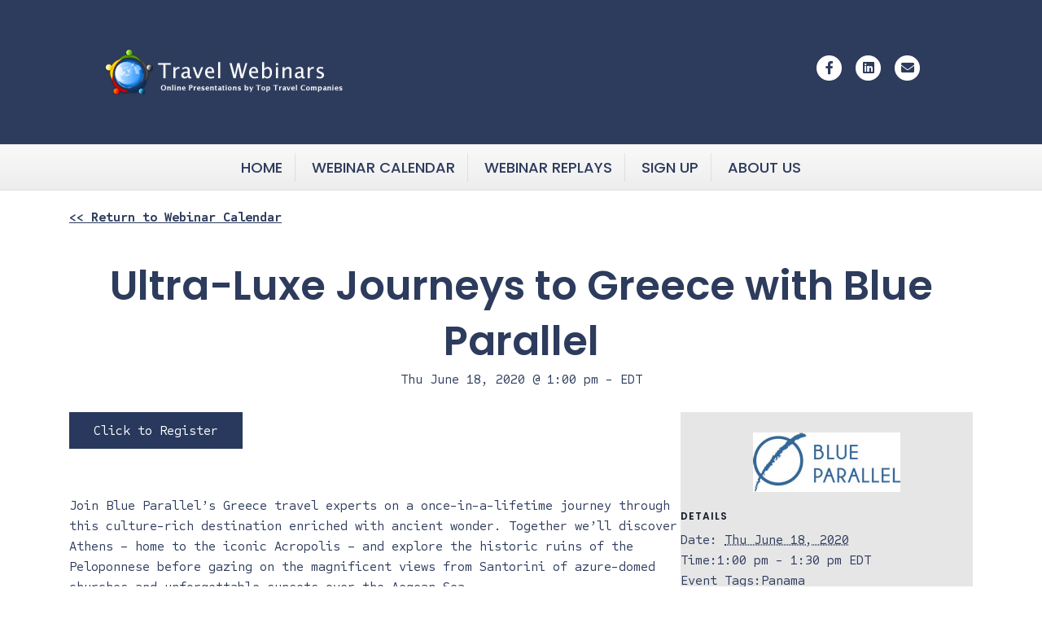

--- FILE ---
content_type: text/html; charset=UTF-8
request_url: https://travelwebinars.com/event/ultra-luxe-travel-to-morocco-with-blue-parallel-3-2/
body_size: 20929
content:
<!DOCTYPE html>
<html lang="en-US">
<head>
<meta charset="UTF-8" />
<script>
var gform;gform||(document.addEventListener("gform_main_scripts_loaded",function(){gform.scriptsLoaded=!0}),document.addEventListener("gform/theme/scripts_loaded",function(){gform.themeScriptsLoaded=!0}),window.addEventListener("DOMContentLoaded",function(){gform.domLoaded=!0}),gform={domLoaded:!1,scriptsLoaded:!1,themeScriptsLoaded:!1,isFormEditor:()=>"function"==typeof InitializeEditor,callIfLoaded:function(o){return!(!gform.domLoaded||!gform.scriptsLoaded||!gform.themeScriptsLoaded&&!gform.isFormEditor()||(gform.isFormEditor()&&console.warn("The use of gform.initializeOnLoaded() is deprecated in the form editor context and will be removed in Gravity Forms 3.1."),o(),0))},initializeOnLoaded:function(o){gform.callIfLoaded(o)||(document.addEventListener("gform_main_scripts_loaded",()=>{gform.scriptsLoaded=!0,gform.callIfLoaded(o)}),document.addEventListener("gform/theme/scripts_loaded",()=>{gform.themeScriptsLoaded=!0,gform.callIfLoaded(o)}),window.addEventListener("DOMContentLoaded",()=>{gform.domLoaded=!0,gform.callIfLoaded(o)}))},hooks:{action:{},filter:{}},addAction:function(o,r,e,t){gform.addHook("action",o,r,e,t)},addFilter:function(o,r,e,t){gform.addHook("filter",o,r,e,t)},doAction:function(o){gform.doHook("action",o,arguments)},applyFilters:function(o){return gform.doHook("filter",o,arguments)},removeAction:function(o,r){gform.removeHook("action",o,r)},removeFilter:function(o,r,e){gform.removeHook("filter",o,r,e)},addHook:function(o,r,e,t,n){null==gform.hooks[o][r]&&(gform.hooks[o][r]=[]);var d=gform.hooks[o][r];null==n&&(n=r+"_"+d.length),gform.hooks[o][r].push({tag:n,callable:e,priority:t=null==t?10:t})},doHook:function(r,o,e){var t;if(e=Array.prototype.slice.call(e,1),null!=gform.hooks[r][o]&&((o=gform.hooks[r][o]).sort(function(o,r){return o.priority-r.priority}),o.forEach(function(o){"function"!=typeof(t=o.callable)&&(t=window[t]),"action"==r?t.apply(null,e):e[0]=t.apply(null,e)})),"filter"==r)return e[0]},removeHook:function(o,r,t,n){var e;null!=gform.hooks[o][r]&&(e=(e=gform.hooks[o][r]).filter(function(o,r,e){return!!(null!=n&&n!=o.tag||null!=t&&t!=o.priority)}),gform.hooks[o][r]=e)}});
</script>

<meta name='viewport' content='width=device-width, initial-scale=1.0' />
<meta http-equiv='X-UA-Compatible' content='IE=edge' />
<link rel="profile" href="https://gmpg.org/xfn/11" />
<link rel='stylesheet' id='tribe-events-views-v2-bootstrap-datepicker-styles-css' href='https://travelwebinars.com/wp-content/plugins/the-events-calendar/vendor/bootstrap-datepicker/css/bootstrap-datepicker.standalone.min.css?ver=6.15.14' media='all' />
<link rel='stylesheet' id='tec-variables-skeleton-css' href='https://travelwebinars.com/wp-content/plugins/the-events-calendar/common/build/css/variables-skeleton.css?ver=6.10.1' media='all' />
<link rel='stylesheet' id='tribe-common-skeleton-style-css' href='https://travelwebinars.com/wp-content/plugins/the-events-calendar/common/build/css/common-skeleton.css?ver=6.10.1' media='all' />
<link rel='stylesheet' id='tribe-tooltipster-css-css' href='https://travelwebinars.com/wp-content/plugins/the-events-calendar/common/vendor/tooltipster/tooltipster.bundle.min.css?ver=6.10.1' media='all' />
<link rel='stylesheet' id='tribe-events-views-v2-skeleton-css' href='https://travelwebinars.com/wp-content/plugins/the-events-calendar/build/css/views-skeleton.css?ver=6.15.14' media='all' />
<link rel='stylesheet' id='tec-variables-full-css' href='https://travelwebinars.com/wp-content/plugins/the-events-calendar/common/build/css/variables-full.css?ver=6.10.1' media='all' />
<link rel='stylesheet' id='tribe-common-full-style-css' href='https://travelwebinars.com/wp-content/plugins/the-events-calendar/common/build/css/common-full.css?ver=6.10.1' media='all' />
<link rel='stylesheet' id='tribe-events-views-v2-full-css' href='https://travelwebinars.com/wp-content/plugins/the-events-calendar/build/css/views-full.css?ver=6.15.14' media='all' />
<link rel='stylesheet' id='tribe-events-views-v2-print-css' href='https://travelwebinars.com/wp-content/plugins/the-events-calendar/build/css/views-print.css?ver=6.15.14' media='print' />
<link rel='stylesheet' id='tribe-events-pro-views-v2-print-css' href='https://travelwebinars.com/wp-content/plugins/events-calendar-pro/build/css/views-print.css?ver=7.7.12' media='print' />
<meta name='robots' content='index, follow, max-image-preview:large, max-snippet:-1, max-video-preview:-1' />

            <script data-no-defer="1" data-ezscrex="false" data-cfasync="false" data-pagespeed-no-defer data-cookieconsent="ignore">
                var ctPublicFunctions = {"_ajax_nonce":"7bb4117562","_rest_nonce":"79583f7845","_ajax_url":"\/wp-admin\/admin-ajax.php","_rest_url":"https:\/\/travelwebinars.com\/wp-json\/","data__cookies_type":"none","data__ajax_type":"rest","data__bot_detector_enabled":"1","data__frontend_data_log_enabled":1,"cookiePrefix":"","wprocket_detected":false,"host_url":"travelwebinars.com","text__ee_click_to_select":"Click to select the whole data","text__ee_original_email":"The complete one is","text__ee_got_it":"Got it","text__ee_blocked":"Blocked","text__ee_cannot_connect":"Cannot connect","text__ee_cannot_decode":"Can not decode email. Unknown reason","text__ee_email_decoder":"CleanTalk email decoder","text__ee_wait_for_decoding":"The magic is on the way!","text__ee_decoding_process":"Please wait a few seconds while we decode the contact data."}
            </script>
        
            <script data-no-defer="1" data-ezscrex="false" data-cfasync="false" data-pagespeed-no-defer data-cookieconsent="ignore">
                var ctPublic = {"_ajax_nonce":"7bb4117562","settings__forms__check_internal":"0","settings__forms__check_external":"0","settings__forms__force_protection":"0","settings__forms__search_test":"1","settings__forms__wc_add_to_cart":"0","settings__data__bot_detector_enabled":"1","settings__sfw__anti_crawler":0,"blog_home":"https:\/\/travelwebinars.com\/","pixel__setting":"3","pixel__enabled":true,"pixel__url":null,"data__email_check_before_post":"1","data__email_check_exist_post":"1","data__cookies_type":"none","data__key_is_ok":true,"data__visible_fields_required":true,"wl_brandname":"Anti-Spam by CleanTalk","wl_brandname_short":"CleanTalk","ct_checkjs_key":"1a5823bced334923c5f5c36eea2e4492c7de87187377c6cac847a2aa3b380764","emailEncoderPassKey":"fbdaca3a1434ac4269bbb7f7716b7591","bot_detector_forms_excluded":"W10=","advancedCacheExists":false,"varnishCacheExists":false,"wc_ajax_add_to_cart":false}
            </script>
        
	<!-- This site is optimized with the Yoast SEO plugin v26.7 - https://yoast.com/wordpress/plugins/seo/ -->
	<title>Ultra-Luxe Journeys to Greece with Blue Parallel - Travel Webinars</title>
	<link rel="canonical" href="https://travelwebinars.com/event/ultra-luxe-travel-to-morocco-with-blue-parallel-3-2/" />
	<meta property="og:locale" content="en_US" />
	<meta property="og:type" content="article" />
	<meta property="og:title" content="Ultra-Luxe Journeys to Greece with Blue Parallel - Travel Webinars" />
	<meta property="og:description" content="Click to Register Join Blue Parallel&#8217;s Greece travel experts on a once-in-a-lifetime journey through this culture-rich destination enriched with ancient wonder. Together we’ll discover Athens – home to the iconic&hellip;" />
	<meta property="og:url" content="https://travelwebinars.com/event/ultra-luxe-travel-to-morocco-with-blue-parallel-3-2/" />
	<meta property="og:site_name" content="Travel Webinars" />
	<meta property="article:publisher" content="https://www.facebook.com/travelwebinars" />
	<meta property="og:image" content="https://travelwebinars.com/wp-content/uploads/2017/04/blue-parallel-logo-2017.jpg" />
	<meta property="og:image:width" content="181" />
	<meta property="og:image:height" content="73" />
	<meta property="og:image:type" content="image/jpeg" />
	<meta name="twitter:card" content="summary_large_image" />
	<meta name="twitter:label1" content="Est. reading time" />
	<meta name="twitter:data1" content="1 minute" />
	<script type="application/ld+json" class="yoast-schema-graph">{"@context":"https://schema.org","@graph":[{"@type":"WebPage","@id":"https://travelwebinars.com/event/ultra-luxe-travel-to-morocco-with-blue-parallel-3-2/","url":"https://travelwebinars.com/event/ultra-luxe-travel-to-morocco-with-blue-parallel-3-2/","name":"Ultra-Luxe Journeys to Greece with Blue Parallel - Travel Webinars","isPartOf":{"@id":"https://travelwebinars.com/#website"},"primaryImageOfPage":{"@id":"https://travelwebinars.com/event/ultra-luxe-travel-to-morocco-with-blue-parallel-3-2/#primaryimage"},"image":{"@id":"https://travelwebinars.com/event/ultra-luxe-travel-to-morocco-with-blue-parallel-3-2/#primaryimage"},"thumbnailUrl":"https://travelwebinars.com/wp-content/uploads/2017/04/blue-parallel-logo-2017.jpg","datePublished":"2020-06-14T17:34:49+00:00","breadcrumb":{"@id":"https://travelwebinars.com/event/ultra-luxe-travel-to-morocco-with-blue-parallel-3-2/#breadcrumb"},"inLanguage":"en-US","potentialAction":[{"@type":"ReadAction","target":["https://travelwebinars.com/event/ultra-luxe-travel-to-morocco-with-blue-parallel-3-2/"]}]},{"@type":"ImageObject","inLanguage":"en-US","@id":"https://travelwebinars.com/event/ultra-luxe-travel-to-morocco-with-blue-parallel-3-2/#primaryimage","url":"https://travelwebinars.com/wp-content/uploads/2017/04/blue-parallel-logo-2017.jpg","contentUrl":"https://travelwebinars.com/wp-content/uploads/2017/04/blue-parallel-logo-2017.jpg","width":181,"height":73},{"@type":"BreadcrumbList","@id":"https://travelwebinars.com/event/ultra-luxe-travel-to-morocco-with-blue-parallel-3-2/#breadcrumb","itemListElement":[{"@type":"ListItem","position":1,"name":"Home","item":"https://travelwebinars.com/"},{"@type":"ListItem","position":2,"name":"Events","item":"https://travelwebinars.com/events/"},{"@type":"ListItem","position":3,"name":"Ultra-Luxe Journeys to Greece with Blue Parallel"}]},{"@type":"WebSite","@id":"https://travelwebinars.com/#website","url":"https://travelwebinars.com/","name":"Travel Webinars","description":"Online Presentations by Top Travel Companies","publisher":{"@id":"https://travelwebinars.com/#organization"},"potentialAction":[{"@type":"SearchAction","target":{"@type":"EntryPoint","urlTemplate":"https://travelwebinars.com/?s={search_term_string}"},"query-input":{"@type":"PropertyValueSpecification","valueRequired":true,"valueName":"search_term_string"}}],"inLanguage":"en-US"},{"@type":"Organization","@id":"https://travelwebinars.com/#organization","name":"Travel Webinars","url":"https://travelwebinars.com/","logo":{"@type":"ImageObject","inLanguage":"en-US","@id":"https://travelwebinars.com/#/schema/logo/image/","url":"https://travelwebinars.com/wp-content/uploads/2017/02/logo_white.png","contentUrl":"https://travelwebinars.com/wp-content/uploads/2017/02/logo_white.png","width":311,"height":55,"caption":"Travel Webinars"},"image":{"@id":"https://travelwebinars.com/#/schema/logo/image/"},"sameAs":["https://www.facebook.com/travelwebinars"]},{"@type":"Event","name":"Ultra-Luxe Journeys to Greece with Blue Parallel","description":"Click to Register Join Blue Parallel&#8217;s Greece travel experts on a once-in-a-lifetime journey through this culture-rich destination enriched with ancient wonder. Together we’ll discover Athens – home to the iconic&hellip;","image":{"@id":"https://travelwebinars.com/event/ultra-luxe-travel-to-morocco-with-blue-parallel-3-2/#primaryimage"},"url":"https://travelwebinars.com/event/ultra-luxe-travel-to-morocco-with-blue-parallel-3-2/","eventAttendanceMode":"https://schema.org/OfflineEventAttendanceMode","eventStatus":"https://schema.org/EventScheduled","startDate":"2020-06-18T13:00:00-04:00","endDate":"2020-06-18T13:30:00-04:00","@id":"https://travelwebinars.com/event/ultra-luxe-travel-to-morocco-with-blue-parallel-3-2/#event","mainEntityOfPage":{"@id":"https://travelwebinars.com/event/ultra-luxe-travel-to-morocco-with-blue-parallel-3-2/"}}]}</script>
	<!-- / Yoast SEO plugin. -->


<link rel='dns-prefetch' href='//connect.facebook.net' />
<link rel='dns-prefetch' href='//fd.cleantalk.org' />
<link rel='dns-prefetch' href='//fonts.googleapis.com' />
<link href='https://fonts.gstatic.com' crossorigin rel='preconnect' />
<link rel="alternate" type="application/rss+xml" title="Travel Webinars &raquo; Feed" href="https://travelwebinars.com/feed/" />
<link rel="alternate" type="text/calendar" title="Travel Webinars &raquo; iCal Feed" href="https://travelwebinars.com/events/?ical=1" />
<link rel="alternate" title="oEmbed (JSON)" type="application/json+oembed" href="https://travelwebinars.com/wp-json/oembed/1.0/embed?url=https%3A%2F%2Ftravelwebinars.com%2Fevent%2Fultra-luxe-travel-to-morocco-with-blue-parallel-3-2%2F" />
<link rel="alternate" title="oEmbed (XML)" type="text/xml+oembed" href="https://travelwebinars.com/wp-json/oembed/1.0/embed?url=https%3A%2F%2Ftravelwebinars.com%2Fevent%2Fultra-luxe-travel-to-morocco-with-blue-parallel-3-2%2F&#038;format=xml" />
		<!-- This site uses the Google Analytics by MonsterInsights plugin v9.11.1 - Using Analytics tracking - https://www.monsterinsights.com/ -->
							<script src="//www.googletagmanager.com/gtag/js?id=G-H7YBW9WW81"  data-cfasync="false" data-wpfc-render="false" async></script>
			<script data-cfasync="false" data-wpfc-render="false">
				var mi_version = '9.11.1';
				var mi_track_user = true;
				var mi_no_track_reason = '';
								var MonsterInsightsDefaultLocations = {"page_location":"https:\/\/travelwebinars.com\/event\/ultra-luxe-travel-to-morocco-with-blue-parallel-3-2\/"};
								if ( typeof MonsterInsightsPrivacyGuardFilter === 'function' ) {
					var MonsterInsightsLocations = (typeof MonsterInsightsExcludeQuery === 'object') ? MonsterInsightsPrivacyGuardFilter( MonsterInsightsExcludeQuery ) : MonsterInsightsPrivacyGuardFilter( MonsterInsightsDefaultLocations );
				} else {
					var MonsterInsightsLocations = (typeof MonsterInsightsExcludeQuery === 'object') ? MonsterInsightsExcludeQuery : MonsterInsightsDefaultLocations;
				}

								var disableStrs = [
										'ga-disable-G-H7YBW9WW81',
									];

				/* Function to detect opted out users */
				function __gtagTrackerIsOptedOut() {
					for (var index = 0; index < disableStrs.length; index++) {
						if (document.cookie.indexOf(disableStrs[index] + '=true') > -1) {
							return true;
						}
					}

					return false;
				}

				/* Disable tracking if the opt-out cookie exists. */
				if (__gtagTrackerIsOptedOut()) {
					for (var index = 0; index < disableStrs.length; index++) {
						window[disableStrs[index]] = true;
					}
				}

				/* Opt-out function */
				function __gtagTrackerOptout() {
					for (var index = 0; index < disableStrs.length; index++) {
						document.cookie = disableStrs[index] + '=true; expires=Thu, 31 Dec 2099 23:59:59 UTC; path=/';
						window[disableStrs[index]] = true;
					}
				}

				if ('undefined' === typeof gaOptout) {
					function gaOptout() {
						__gtagTrackerOptout();
					}
				}
								window.dataLayer = window.dataLayer || [];

				window.MonsterInsightsDualTracker = {
					helpers: {},
					trackers: {},
				};
				if (mi_track_user) {
					function __gtagDataLayer() {
						dataLayer.push(arguments);
					}

					function __gtagTracker(type, name, parameters) {
						if (!parameters) {
							parameters = {};
						}

						if (parameters.send_to) {
							__gtagDataLayer.apply(null, arguments);
							return;
						}

						if (type === 'event') {
														parameters.send_to = monsterinsights_frontend.v4_id;
							var hookName = name;
							if (typeof parameters['event_category'] !== 'undefined') {
								hookName = parameters['event_category'] + ':' + name;
							}

							if (typeof MonsterInsightsDualTracker.trackers[hookName] !== 'undefined') {
								MonsterInsightsDualTracker.trackers[hookName](parameters);
							} else {
								__gtagDataLayer('event', name, parameters);
							}
							
						} else {
							__gtagDataLayer.apply(null, arguments);
						}
					}

					__gtagTracker('js', new Date());
					__gtagTracker('set', {
						'developer_id.dZGIzZG': true,
											});
					if ( MonsterInsightsLocations.page_location ) {
						__gtagTracker('set', MonsterInsightsLocations);
					}
										__gtagTracker('config', 'G-H7YBW9WW81', {"forceSSL":"true","link_attribution":"true"} );
										window.gtag = __gtagTracker;										(function () {
						/* https://developers.google.com/analytics/devguides/collection/analyticsjs/ */
						/* ga and __gaTracker compatibility shim. */
						var noopfn = function () {
							return null;
						};
						var newtracker = function () {
							return new Tracker();
						};
						var Tracker = function () {
							return null;
						};
						var p = Tracker.prototype;
						p.get = noopfn;
						p.set = noopfn;
						p.send = function () {
							var args = Array.prototype.slice.call(arguments);
							args.unshift('send');
							__gaTracker.apply(null, args);
						};
						var __gaTracker = function () {
							var len = arguments.length;
							if (len === 0) {
								return;
							}
							var f = arguments[len - 1];
							if (typeof f !== 'object' || f === null || typeof f.hitCallback !== 'function') {
								if ('send' === arguments[0]) {
									var hitConverted, hitObject = false, action;
									if ('event' === arguments[1]) {
										if ('undefined' !== typeof arguments[3]) {
											hitObject = {
												'eventAction': arguments[3],
												'eventCategory': arguments[2],
												'eventLabel': arguments[4],
												'value': arguments[5] ? arguments[5] : 1,
											}
										}
									}
									if ('pageview' === arguments[1]) {
										if ('undefined' !== typeof arguments[2]) {
											hitObject = {
												'eventAction': 'page_view',
												'page_path': arguments[2],
											}
										}
									}
									if (typeof arguments[2] === 'object') {
										hitObject = arguments[2];
									}
									if (typeof arguments[5] === 'object') {
										Object.assign(hitObject, arguments[5]);
									}
									if ('undefined' !== typeof arguments[1].hitType) {
										hitObject = arguments[1];
										if ('pageview' === hitObject.hitType) {
											hitObject.eventAction = 'page_view';
										}
									}
									if (hitObject) {
										action = 'timing' === arguments[1].hitType ? 'timing_complete' : hitObject.eventAction;
										hitConverted = mapArgs(hitObject);
										__gtagTracker('event', action, hitConverted);
									}
								}
								return;
							}

							function mapArgs(args) {
								var arg, hit = {};
								var gaMap = {
									'eventCategory': 'event_category',
									'eventAction': 'event_action',
									'eventLabel': 'event_label',
									'eventValue': 'event_value',
									'nonInteraction': 'non_interaction',
									'timingCategory': 'event_category',
									'timingVar': 'name',
									'timingValue': 'value',
									'timingLabel': 'event_label',
									'page': 'page_path',
									'location': 'page_location',
									'title': 'page_title',
									'referrer' : 'page_referrer',
								};
								for (arg in args) {
																		if (!(!args.hasOwnProperty(arg) || !gaMap.hasOwnProperty(arg))) {
										hit[gaMap[arg]] = args[arg];
									} else {
										hit[arg] = args[arg];
									}
								}
								return hit;
							}

							try {
								f.hitCallback();
							} catch (ex) {
							}
						};
						__gaTracker.create = newtracker;
						__gaTracker.getByName = newtracker;
						__gaTracker.getAll = function () {
							return [];
						};
						__gaTracker.remove = noopfn;
						__gaTracker.loaded = true;
						window['__gaTracker'] = __gaTracker;
					})();
									} else {
										console.log("");
					(function () {
						function __gtagTracker() {
							return null;
						}

						window['__gtagTracker'] = __gtagTracker;
						window['gtag'] = __gtagTracker;
					})();
									}
			</script>
							<!-- / Google Analytics by MonsterInsights -->
		<style id='wp-img-auto-sizes-contain-inline-css'>
img:is([sizes=auto i],[sizes^="auto," i]){contain-intrinsic-size:3000px 1500px}
/*# sourceURL=wp-img-auto-sizes-contain-inline-css */
</style>

<link rel='stylesheet' id='tribe-events-full-pro-calendar-style-css' href='https://travelwebinars.com/wp-content/plugins/events-calendar-pro/build/css/tribe-events-pro-full.css?ver=7.7.12' media='all' />
<link rel='stylesheet' id='tribe-events-virtual-skeleton-css' href='https://travelwebinars.com/wp-content/plugins/events-calendar-pro/build/css/events-virtual-skeleton.css?ver=7.7.12' media='all' />
<link rel='stylesheet' id='tribe-events-virtual-full-css' href='https://travelwebinars.com/wp-content/plugins/events-calendar-pro/build/css/events-virtual-full.css?ver=7.7.12' media='all' />
<link rel='stylesheet' id='tribe-events-virtual-single-skeleton-css' href='https://travelwebinars.com/wp-content/plugins/events-calendar-pro/build/css/events-virtual-single-skeleton.css?ver=7.7.12' media='all' />
<link rel='stylesheet' id='tribe-events-virtual-single-full-css' href='https://travelwebinars.com/wp-content/plugins/events-calendar-pro/build/css/events-virtual-single-full.css?ver=7.7.12' media='all' />
<link rel='stylesheet' id='tec-events-pro-single-css' href='https://travelwebinars.com/wp-content/plugins/events-calendar-pro/build/css/events-single.css?ver=7.7.12' media='all' />
<link rel='stylesheet' id='tribe-events-calendar-pro-style-css' href='https://travelwebinars.com/wp-content/plugins/events-calendar-pro/build/css/tribe-events-pro-full.css?ver=7.7.12' media='all' />
<link rel='stylesheet' id='tribe-events-pro-mini-calendar-block-styles-css' href='https://travelwebinars.com/wp-content/plugins/events-calendar-pro/build/css/tribe-events-pro-mini-calendar-block.css?ver=7.7.12' media='all' />
<link rel='stylesheet' id='tribe-events-v2-single-skeleton-css' href='https://travelwebinars.com/wp-content/plugins/the-events-calendar/build/css/tribe-events-single-skeleton.css?ver=6.15.14' media='all' />
<link rel='stylesheet' id='tribe-events-v2-single-skeleton-full-css' href='https://travelwebinars.com/wp-content/plugins/the-events-calendar/build/css/tribe-events-single-full.css?ver=6.15.14' media='all' />
<link rel='stylesheet' id='tribe-events-virtual-single-v2-skeleton-css' href='https://travelwebinars.com/wp-content/plugins/events-calendar-pro/build/css/events-virtual-single-v2-skeleton.css?ver=7.7.12' media='all' />
<link rel='stylesheet' id='tribe-events-virtual-single-v2-full-css' href='https://travelwebinars.com/wp-content/plugins/events-calendar-pro/build/css/events-virtual-single-v2-full.css?ver=7.7.12' media='all' />
<style id='wp-emoji-styles-inline-css'>

	img.wp-smiley, img.emoji {
		display: inline !important;
		border: none !important;
		box-shadow: none !important;
		height: 1em !important;
		width: 1em !important;
		margin: 0 0.07em !important;
		vertical-align: -0.1em !important;
		background: none !important;
		padding: 0 !important;
	}
/*# sourceURL=wp-emoji-styles-inline-css */
</style>
<link rel='stylesheet' id='wp-block-library-css' href='https://travelwebinars.com/wp-includes/css/dist/block-library/style.min.css?ver=6.9' media='all' />
<style id='global-styles-inline-css'>
:root{--wp--preset--aspect-ratio--square: 1;--wp--preset--aspect-ratio--4-3: 4/3;--wp--preset--aspect-ratio--3-4: 3/4;--wp--preset--aspect-ratio--3-2: 3/2;--wp--preset--aspect-ratio--2-3: 2/3;--wp--preset--aspect-ratio--16-9: 16/9;--wp--preset--aspect-ratio--9-16: 9/16;--wp--preset--color--black: #000000;--wp--preset--color--cyan-bluish-gray: #abb8c3;--wp--preset--color--white: #ffffff;--wp--preset--color--pale-pink: #f78da7;--wp--preset--color--vivid-red: #cf2e2e;--wp--preset--color--luminous-vivid-orange: #ff6900;--wp--preset--color--luminous-vivid-amber: #fcb900;--wp--preset--color--light-green-cyan: #7bdcb5;--wp--preset--color--vivid-green-cyan: #00d084;--wp--preset--color--pale-cyan-blue: #8ed1fc;--wp--preset--color--vivid-cyan-blue: #0693e3;--wp--preset--color--vivid-purple: #9b51e0;--wp--preset--color--fl-heading-text: #2d3b5c;--wp--preset--color--fl-body-bg: #ffffff;--wp--preset--color--fl-body-text: #2d3b5c;--wp--preset--color--fl-accent: #2d3b5c;--wp--preset--color--fl-accent-hover: #666f87;--wp--preset--color--fl-topbar-bg: #333333;--wp--preset--color--fl-topbar-text: #2d3b5c;--wp--preset--color--fl-topbar-link: #a6a6a6;--wp--preset--color--fl-topbar-hover: #ffffff;--wp--preset--color--fl-header-bg: #2d3b5c;--wp--preset--color--fl-header-text: #ffffff;--wp--preset--color--fl-header-link: #ffffff;--wp--preset--color--fl-header-hover: #758fb5;--wp--preset--color--fl-nav-bg: #fafafa;--wp--preset--color--fl-nav-link: #2d3b5c;--wp--preset--color--fl-nav-hover: #526487;--wp--preset--color--fl-content-bg: #ffffff;--wp--preset--color--fl-footer-widgets-bg: #fafafa;--wp--preset--color--fl-footer-widgets-text: #757575;--wp--preset--color--fl-footer-widgets-link: #2d3b5c;--wp--preset--color--fl-footer-widgets-hover: #6a6d84;--wp--preset--color--fl-footer-bg: #2d3b5c;--wp--preset--color--fl-footer-text: #a6a6a6;--wp--preset--color--fl-footer-link: #a6a6a6;--wp--preset--color--fl-footer-hover: #ffffff;--wp--preset--gradient--vivid-cyan-blue-to-vivid-purple: linear-gradient(135deg,rgb(6,147,227) 0%,rgb(155,81,224) 100%);--wp--preset--gradient--light-green-cyan-to-vivid-green-cyan: linear-gradient(135deg,rgb(122,220,180) 0%,rgb(0,208,130) 100%);--wp--preset--gradient--luminous-vivid-amber-to-luminous-vivid-orange: linear-gradient(135deg,rgb(252,185,0) 0%,rgb(255,105,0) 100%);--wp--preset--gradient--luminous-vivid-orange-to-vivid-red: linear-gradient(135deg,rgb(255,105,0) 0%,rgb(207,46,46) 100%);--wp--preset--gradient--very-light-gray-to-cyan-bluish-gray: linear-gradient(135deg,rgb(238,238,238) 0%,rgb(169,184,195) 100%);--wp--preset--gradient--cool-to-warm-spectrum: linear-gradient(135deg,rgb(74,234,220) 0%,rgb(151,120,209) 20%,rgb(207,42,186) 40%,rgb(238,44,130) 60%,rgb(251,105,98) 80%,rgb(254,248,76) 100%);--wp--preset--gradient--blush-light-purple: linear-gradient(135deg,rgb(255,206,236) 0%,rgb(152,150,240) 100%);--wp--preset--gradient--blush-bordeaux: linear-gradient(135deg,rgb(254,205,165) 0%,rgb(254,45,45) 50%,rgb(107,0,62) 100%);--wp--preset--gradient--luminous-dusk: linear-gradient(135deg,rgb(255,203,112) 0%,rgb(199,81,192) 50%,rgb(65,88,208) 100%);--wp--preset--gradient--pale-ocean: linear-gradient(135deg,rgb(255,245,203) 0%,rgb(182,227,212) 50%,rgb(51,167,181) 100%);--wp--preset--gradient--electric-grass: linear-gradient(135deg,rgb(202,248,128) 0%,rgb(113,206,126) 100%);--wp--preset--gradient--midnight: linear-gradient(135deg,rgb(2,3,129) 0%,rgb(40,116,252) 100%);--wp--preset--font-size--small: 13px;--wp--preset--font-size--medium: 20px;--wp--preset--font-size--large: 36px;--wp--preset--font-size--x-large: 42px;--wp--preset--spacing--20: 0.44rem;--wp--preset--spacing--30: 0.67rem;--wp--preset--spacing--40: 1rem;--wp--preset--spacing--50: 1.5rem;--wp--preset--spacing--60: 2.25rem;--wp--preset--spacing--70: 3.38rem;--wp--preset--spacing--80: 5.06rem;--wp--preset--shadow--natural: 6px 6px 9px rgba(0, 0, 0, 0.2);--wp--preset--shadow--deep: 12px 12px 50px rgba(0, 0, 0, 0.4);--wp--preset--shadow--sharp: 6px 6px 0px rgba(0, 0, 0, 0.2);--wp--preset--shadow--outlined: 6px 6px 0px -3px rgb(255, 255, 255), 6px 6px rgb(0, 0, 0);--wp--preset--shadow--crisp: 6px 6px 0px rgb(0, 0, 0);}:where(.is-layout-flex){gap: 0.5em;}:where(.is-layout-grid){gap: 0.5em;}body .is-layout-flex{display: flex;}.is-layout-flex{flex-wrap: wrap;align-items: center;}.is-layout-flex > :is(*, div){margin: 0;}body .is-layout-grid{display: grid;}.is-layout-grid > :is(*, div){margin: 0;}:where(.wp-block-columns.is-layout-flex){gap: 2em;}:where(.wp-block-columns.is-layout-grid){gap: 2em;}:where(.wp-block-post-template.is-layout-flex){gap: 1.25em;}:where(.wp-block-post-template.is-layout-grid){gap: 1.25em;}.has-black-color{color: var(--wp--preset--color--black) !important;}.has-cyan-bluish-gray-color{color: var(--wp--preset--color--cyan-bluish-gray) !important;}.has-white-color{color: var(--wp--preset--color--white) !important;}.has-pale-pink-color{color: var(--wp--preset--color--pale-pink) !important;}.has-vivid-red-color{color: var(--wp--preset--color--vivid-red) !important;}.has-luminous-vivid-orange-color{color: var(--wp--preset--color--luminous-vivid-orange) !important;}.has-luminous-vivid-amber-color{color: var(--wp--preset--color--luminous-vivid-amber) !important;}.has-light-green-cyan-color{color: var(--wp--preset--color--light-green-cyan) !important;}.has-vivid-green-cyan-color{color: var(--wp--preset--color--vivid-green-cyan) !important;}.has-pale-cyan-blue-color{color: var(--wp--preset--color--pale-cyan-blue) !important;}.has-vivid-cyan-blue-color{color: var(--wp--preset--color--vivid-cyan-blue) !important;}.has-vivid-purple-color{color: var(--wp--preset--color--vivid-purple) !important;}.has-black-background-color{background-color: var(--wp--preset--color--black) !important;}.has-cyan-bluish-gray-background-color{background-color: var(--wp--preset--color--cyan-bluish-gray) !important;}.has-white-background-color{background-color: var(--wp--preset--color--white) !important;}.has-pale-pink-background-color{background-color: var(--wp--preset--color--pale-pink) !important;}.has-vivid-red-background-color{background-color: var(--wp--preset--color--vivid-red) !important;}.has-luminous-vivid-orange-background-color{background-color: var(--wp--preset--color--luminous-vivid-orange) !important;}.has-luminous-vivid-amber-background-color{background-color: var(--wp--preset--color--luminous-vivid-amber) !important;}.has-light-green-cyan-background-color{background-color: var(--wp--preset--color--light-green-cyan) !important;}.has-vivid-green-cyan-background-color{background-color: var(--wp--preset--color--vivid-green-cyan) !important;}.has-pale-cyan-blue-background-color{background-color: var(--wp--preset--color--pale-cyan-blue) !important;}.has-vivid-cyan-blue-background-color{background-color: var(--wp--preset--color--vivid-cyan-blue) !important;}.has-vivid-purple-background-color{background-color: var(--wp--preset--color--vivid-purple) !important;}.has-black-border-color{border-color: var(--wp--preset--color--black) !important;}.has-cyan-bluish-gray-border-color{border-color: var(--wp--preset--color--cyan-bluish-gray) !important;}.has-white-border-color{border-color: var(--wp--preset--color--white) !important;}.has-pale-pink-border-color{border-color: var(--wp--preset--color--pale-pink) !important;}.has-vivid-red-border-color{border-color: var(--wp--preset--color--vivid-red) !important;}.has-luminous-vivid-orange-border-color{border-color: var(--wp--preset--color--luminous-vivid-orange) !important;}.has-luminous-vivid-amber-border-color{border-color: var(--wp--preset--color--luminous-vivid-amber) !important;}.has-light-green-cyan-border-color{border-color: var(--wp--preset--color--light-green-cyan) !important;}.has-vivid-green-cyan-border-color{border-color: var(--wp--preset--color--vivid-green-cyan) !important;}.has-pale-cyan-blue-border-color{border-color: var(--wp--preset--color--pale-cyan-blue) !important;}.has-vivid-cyan-blue-border-color{border-color: var(--wp--preset--color--vivid-cyan-blue) !important;}.has-vivid-purple-border-color{border-color: var(--wp--preset--color--vivid-purple) !important;}.has-vivid-cyan-blue-to-vivid-purple-gradient-background{background: var(--wp--preset--gradient--vivid-cyan-blue-to-vivid-purple) !important;}.has-light-green-cyan-to-vivid-green-cyan-gradient-background{background: var(--wp--preset--gradient--light-green-cyan-to-vivid-green-cyan) !important;}.has-luminous-vivid-amber-to-luminous-vivid-orange-gradient-background{background: var(--wp--preset--gradient--luminous-vivid-amber-to-luminous-vivid-orange) !important;}.has-luminous-vivid-orange-to-vivid-red-gradient-background{background: var(--wp--preset--gradient--luminous-vivid-orange-to-vivid-red) !important;}.has-very-light-gray-to-cyan-bluish-gray-gradient-background{background: var(--wp--preset--gradient--very-light-gray-to-cyan-bluish-gray) !important;}.has-cool-to-warm-spectrum-gradient-background{background: var(--wp--preset--gradient--cool-to-warm-spectrum) !important;}.has-blush-light-purple-gradient-background{background: var(--wp--preset--gradient--blush-light-purple) !important;}.has-blush-bordeaux-gradient-background{background: var(--wp--preset--gradient--blush-bordeaux) !important;}.has-luminous-dusk-gradient-background{background: var(--wp--preset--gradient--luminous-dusk) !important;}.has-pale-ocean-gradient-background{background: var(--wp--preset--gradient--pale-ocean) !important;}.has-electric-grass-gradient-background{background: var(--wp--preset--gradient--electric-grass) !important;}.has-midnight-gradient-background{background: var(--wp--preset--gradient--midnight) !important;}.has-small-font-size{font-size: var(--wp--preset--font-size--small) !important;}.has-medium-font-size{font-size: var(--wp--preset--font-size--medium) !important;}.has-large-font-size{font-size: var(--wp--preset--font-size--large) !important;}.has-x-large-font-size{font-size: var(--wp--preset--font-size--x-large) !important;}
/*# sourceURL=global-styles-inline-css */
</style>

<style id='classic-theme-styles-inline-css'>
/*! This file is auto-generated */
.wp-block-button__link{color:#fff;background-color:#32373c;border-radius:9999px;box-shadow:none;text-decoration:none;padding:calc(.667em + 2px) calc(1.333em + 2px);font-size:1.125em}.wp-block-file__button{background:#32373c;color:#fff;text-decoration:none}
/*# sourceURL=/wp-includes/css/classic-themes.min.css */
</style>
<link rel='stylesheet' id='cleantalk-public-css-css' href='https://travelwebinars.com/wp-content/plugins/cleantalk-spam-protect/css/cleantalk-public.min.css?ver=6.70.1_1767200740' media='all' />
<link rel='stylesheet' id='cleantalk-email-decoder-css-css' href='https://travelwebinars.com/wp-content/plugins/cleantalk-spam-protect/css/cleantalk-email-decoder.min.css?ver=6.70.1_1767200740' media='all' />
<link rel='stylesheet' id='fl-builder-layout-bundle-bc81756bb3980a815c02a5cc18c80d5f-css' href='https://travelwebinars.com/wp-content/uploads/bb-plugin/cache/bc81756bb3980a815c02a5cc18c80d5f-layout-bundle.css?ver=2.10.0.5-1.5.2.1' media='all' />
<link rel='stylesheet' id='jquery-magnificpopup-css' href='https://travelwebinars.com/wp-content/plugins/bb-plugin/css/jquery.magnificpopup.min.css?ver=2.10.0.5' media='all' />
<link rel='stylesheet' id='bootstrap-css' href='https://travelwebinars.com/wp-content/themes/bb-theme/css/bootstrap.min.css?ver=1.7.19.1' media='all' />
<link rel='stylesheet' id='fl-automator-skin-css' href='https://travelwebinars.com/wp-content/uploads/bb-theme/skin-69603488b65d2.css?ver=1.7.19.1' media='all' />
<link rel='stylesheet' id='fl-child-theme-css' href='https://travelwebinars.com/wp-content/themes/bb-theme-child/style.css?ver=6.9' media='all' />
<link rel='stylesheet' id='pp-animate-css' href='https://travelwebinars.com/wp-content/plugins/bbpowerpack/assets/css/animate.min.css?ver=3.5.1' media='all' />
<link rel='stylesheet' id='fl-builder-google-fonts-17555395d7414434c53ad0bdbe421786-css' href='//fonts.googleapis.com/css?family=Sometype+Mono%3A300%2C400%2C700%7CPoppins%3A600%2C500&#038;ver=6.9' media='all' />
<script src="https://travelwebinars.com/wp-includes/js/jquery/jquery.min.js?ver=3.7.1" id="jquery-core-js"></script>
<script src="https://travelwebinars.com/wp-includes/js/jquery/jquery-migrate.min.js?ver=3.4.1" id="jquery-migrate-js"></script>
<script src="https://travelwebinars.com/wp-content/plugins/the-events-calendar/common/build/js/tribe-common.js?ver=9c44e11f3503a33e9540" id="tribe-common-js"></script>
<script src="https://travelwebinars.com/wp-content/plugins/the-events-calendar/build/js/views/breakpoints.js?ver=4208de2df2852e0b91ec" id="tribe-events-views-v2-breakpoints-js"></script>
<script src="https://travelwebinars.com/wp-content/plugins/google-analytics-for-wordpress/assets/js/frontend-gtag.min.js?ver=9.11.1" id="monsterinsights-frontend-script-js" async data-wp-strategy="async"></script>
<script data-cfasync="false" data-wpfc-render="false" id='monsterinsights-frontend-script-js-extra'>var monsterinsights_frontend = {"js_events_tracking":"true","download_extensions":"doc,pdf,ppt,zip,xls,docx,pptx,xlsx","inbound_paths":"[{\"path\":\"\\\/go\\\/\",\"label\":\"affiliate\"},{\"path\":\"\\\/recommend\\\/\",\"label\":\"affiliate\"}]","home_url":"https:\/\/travelwebinars.com","hash_tracking":"false","v4_id":"G-H7YBW9WW81"};</script>
<script src="https://travelwebinars.com/wp-content/plugins/cleantalk-spam-protect/js/apbct-public-bundle.min.js?ver=6.70.1_1767200740" id="apbct-public-bundle.min-js-js"></script>
<script src="https://fd.cleantalk.org/ct-bot-detector-wrapper.js?ver=6.70.1" id="ct_bot_detector-js" defer data-wp-strategy="defer"></script>
<link rel="https://api.w.org/" href="https://travelwebinars.com/wp-json/" /><link rel="alternate" title="JSON" type="application/json" href="https://travelwebinars.com/wp-json/wp/v2/tribe_events/2908" /><link rel="EditURI" type="application/rsd+xml" title="RSD" href="https://travelwebinars.com/xmlrpc.php?rsd" />
<meta name="generator" content="WordPress 6.9" />
<link rel='shortlink' href='https://travelwebinars.com/?p=2908' />
		<script>
			var bb_powerpack = {
				version: '2.40.10',
				getAjaxUrl: function() { return atob( 'aHR0cHM6Ly90cmF2ZWx3ZWJpbmFycy5jb20vd3AtYWRtaW4vYWRtaW4tYWpheC5waHA=' ); },
				callback: function() {},
				mapMarkerData: {},
				post_id: '2908',
				search_term: '',
				current_page: 'https://travelwebinars.com/event/ultra-luxe-travel-to-morocco-with-blue-parallel-3-2/',
				conditionals: {
					is_front_page: false,
					is_home: false,
					is_archive: false,
					current_post_type: '',
					is_tax: false,
										is_author: false,
					current_author: false,
					is_search: false,
									}
			};
		</script>
		<meta name="tec-api-version" content="v1"><meta name="tec-api-origin" content="https://travelwebinars.com"><link rel="alternate" href="https://travelwebinars.com/wp-json/tribe/events/v1/events/2908" /><link rel="icon" href="https://travelwebinars.com/wp-content/uploads/2017/02/cropped-fav-32x32.png" sizes="32x32" />
<link rel="icon" href="https://travelwebinars.com/wp-content/uploads/2017/02/cropped-fav-192x192.png" sizes="192x192" />
<link rel="apple-touch-icon" href="https://travelwebinars.com/wp-content/uploads/2017/02/cropped-fav-180x180.png" />
<meta name="msapplication-TileImage" content="https://travelwebinars.com/wp-content/uploads/2017/02/cropped-fav-270x270.png" />
		<style id="wp-custom-css">
			

/*
CSS Migrated from BB theme:
*/
main#tribe-events-pg-template .tribe-events-before-html {
    display: none;
    margin-top: -20px !important;
}
.custom-event-button {
    background: #29395d;
	color: #fff !important;}
.tribe-events-widget-countdown {
    background: #eaeaea;
    padding: 20px !important;
    text-align: center;
}
.tribe-events-widget .tribe-events-widget-countdown__time {
    display: flex;
    align-content: space-around;
    flex-direction: row;
    align-items: stretch;
    margin-left: auto;
    margin-right: auto;
    text-align: center;
    max-width: 600px;
}
header.tribe-events-widget-countdown__header h2 {
    font-size: 80px !important;
	font-family: Poppins, semi-bold !important;
	margin-top: -10px !important
}
a.custom-event-button.customize-unpreviewable {
    color: #fff;
}
.tribe-common-l-container.tribe-events-l-container {
    margin-top: 0px !important;
    padding-top: 0px !important;
}

.tribe-events-before-html h1 {
    padding-bottom: 15px;
}
body.archive.post-type-archive.post-type-archive-tribe_events .fl-sidebar
{display:none !important}

@media (min-width: 992px){
body.archive.post-type-archive-tribe_events .col-md-8 {
    width: 100%;
	}}

.mec-event-countdown-style3 .mec-event-countdown-part-details .mec-event-link {
    color: #fff;
    font-size: 16px;
    position: relative;
    padding-left: 22px;
}
.mec-wrap .mec-event-countdown-style3 .mec-event-countdown-part1 {
    width: 68%;
    padding: 50px 1% 80px 59%;
    vertical-align: middle;
    display: table-cell;
    position: relative;
}
.mec-event-countdown-part-title {
    display: none;
}
.tribe-events-shortcode .tribe-events-month table .type-tribe_events {
    border-bottom: 0px solid #e0e0e0;
}
.fct-tooltip .fc-title a {
    text-decoration: none;
    font-size: 18px;
    color: #f95112;
}
.fe-extrainfo-label, .rhc-info-row div.rhc-info-cell .fe-extrainfo-label {
    
    margin-top: 10px;
}
.fct-tooltip .rhc-info-cell.fe-cell-postmeta.icon-postmeta-rhc_excerpt.postmeta-rhc_excerpt.fe-is-empty-0.fe-is-empty-label-1 {
    display: none;
}
.rhcalendar .fc-content a.fc-event.has-fc-image .fc-image-cont {
    position: relative;
    top: 0px;
    left: 0px;
    width: 100%;
    height: auto;
}
.rhcalendar .fc-content a.fc-event.has-fc-image img.fc-image {
    border-radius: 0;
    box-shadow: none;
    width: auto;
    max-width: 100%;
    min-height: auto;
    max-height: inherit;
    height: auto;
    margin-bottom: 10px;
}
a.tribe-events-read-more {
    font-style: italic;
    font-weight: bold;
    color: red;
}
.tribe-events-event-image {
    text-align: center;
}
.tribe-events-list .tribe-events-event-image img {
    height: auto;
    /* margin: 0; */
    padding: 0;
    width: auto;
    margin-left: auto;
    margin-right: auto;
    text-align: center !important;
}
body.post-type-archive-tribe_events .tribe-events-list .tribe-events-event-image {
float: left !important;
max-width: 37% !important;
}
body.post-type-archive-tribe_events .tribe-events-loop .tribe-events-content {
padding-right: 0 !important;
}
body.post-type-archive-tribe_events .tribe-events-list .tribe-events-event-image+div.tribe-events-content {
float: right !important;
max-width: 60% !important;
}
.vimeography-title[data-v-2414affa], [data-v-2414affa] .vimeography-download {
  
    font-size: 1.2rem !important;
 
}
.tribe-mini-calendar-event .list-date .list-dayname {
   
    color: #29395d!important;}
    p {padding-bottom: 18px;}
    
    span.tribe-events-user-recurrence-toggle {
    display: none;
}
.fl-page-nav-bottom {
  text-align: center;
}
.fl-page-nav-bottom ul.nav {
  float: none;
}
.fl-page-nav-bottom ul.nav > li {
  display: inline-block;
  float: none;
}
.fl-page-nav-bottom ul.sub-menu {
  text-align: left;
}

#tribe-events-content .tribe-events-tooltip h4 {
    margin: 0;
    background-color: #2d3c5c !important;
    font-size: 16px;
    padding: 0;
    letter-spacing: 0;
    font-weight: 700;
    padding: 10px !important;
	color: #ffffff !important;
}
.tribe-events-list-event-description.tribe-events-content {
    padding-bottom: 30px;
    border-bottom: 1px gray solid;
}
.tribe-events-list .tribe-events-loop .tribe-event-featured .tribe-events-event-image {
    display: block;
    float: none;
    margin: 0 -1.5rem;
    width: fit-content;
}
#tribe-events-content table.tribe-events-calendar .type-tribe_events.tribe-event-featured {
    background-color: transparent !important;
}

/* Custom CSS for events calendar countdown */

/* Main title font size and font family for countdown*/
.tecc-up-event
{
    font-size: 50px;
    font-family: 'Poppins', sans-serif;
    color: #2d3b5c;
}

/* Body font size and font family for countdown*/
.tecc-title,
.tecc-date,
.tecc-countdown-complete,
.tecc-event-button {
    font-size: 18px; 
    font-family: 'Sometype Mono', sans-serif; 
    color: #2d3b5c;
}

/* Body font size and font family for testimonial widget */
.pp-testimonials-content {
    font-size: 18px; 
    font-family: 'Sometype Mono', sans-serif; 
    color: #2d3b5c;
}

.pp-testimonials {
    width: 55%; /* Adjust this value as needed */
    margin: 0 auto; /* Centers the module */
}

/* Gravity Forms Styling */
.gform-theme--foundation .gform_fields {
  grid-row-gap: 5px !important;
}

.gform_required_legend,
.gfield_required.gfield_required_asterisk {
    display: none !important;
}
		</style>
		<link rel='stylesheet' id='font-awesome-5-css' href='https://travelwebinars.com/wp-content/plugins/bb-plugin/fonts/fontawesome/5.15.4/css/all.min.css?ver=2.10.0.5' media='all' />
</head>
<body class="wp-singular tribe_events-template-default single single-tribe_events postid-2908 wp-theme-bb-theme wp-child-theme-bb-theme-child fl-builder-2-10-0-5 fl-themer-1-5-2-1 fl-theme-1-7-19-1 fl-no-js tribe-events-page-template tribe-no-js tribe-filter-live fl-theme-builder-singular fl-theme-builder-singular-events-new fl-framework-bootstrap fl-preset-modern fl-full-width events-single tribe-events-style-full tribe-events-style-theme" itemscope="itemscope" itemtype="https://schema.org/WebPage">
<a aria-label="Skip to content" class="fl-screen-reader-text" href="#fl-main-content">Skip to content</a><div class="fl-page">
	<header class="fl-page-header fl-page-header-fixed fl-page-nav-right fl-page-nav-toggle-button fl-page-nav-toggle-visible-mobile"  role="banner">
	<div class="fl-page-header-wrap">
		<div class="fl-page-header-container container">
			<div class="fl-page-header-row row">
				<div class="col-sm-12 col-md-3 fl-page-logo-wrap">
					<div class="fl-page-header-logo">
						<a href="https://travelwebinars.com/"><img class="fl-logo-img" loading="false" data-no-lazy="1"   itemscope itemtype="https://schema.org/ImageObject" src="https://travelwebinars.com/wp-content/uploads/2017/02/logo_white.png" data-retina="" title="" width="311" data-width="311" height="55" data-height="55" alt="Travel Webinars" /><meta itemprop="name" content="Travel Webinars" /></a>
					</div>
				</div>
				<div class="col-sm-12 col-md-9 fl-page-fixed-nav-wrap">
					<div class="fl-page-nav-wrap">
						<nav class="fl-page-nav fl-nav navbar navbar-default navbar-expand-md" aria-label="Header Menu" role="navigation">
							<button type="button" class="navbar-toggle navbar-toggler" data-toggle="collapse" data-target=".fl-page-nav-collapse">
								<span>Menu</span>
							</button>
							<div class="fl-page-nav-collapse collapse navbar-collapse">
								<ul id="menu-main" class="nav navbar-nav navbar-right menu fl-theme-menu"><li id="menu-item-3080" class="menu-item menu-item-type-custom menu-item-object-custom menu-item-3080 nav-item"><a href="https://travelwebinars.com/travel-webinars-home/" class="nav-link">Home</a></li>
<li id="menu-item-5195" class="menu-item menu-item-type-post_type menu-item-object-page menu-item-5195 nav-item"><a href="https://travelwebinars.com/webinar-calendar/" class="nav-link">Webinar Calendar</a></li>
<li id="menu-item-4703" class="menu-item menu-item-type-custom menu-item-object-custom menu-item-has-children menu-item-4703 nav-item"><a href="https://travelwebinars.com/webinar-replays-for-travel-agents/" class="nav-link">Webinar Replays</a><div class="fl-submenu-icon-wrap"><span class="fl-submenu-toggle-icon"></span></div>
<ul class="sub-menu">
	<li id="menu-item-4698" class="menu-item menu-item-type-custom menu-item-object-custom menu-item-4698 nav-item"><a href="https://travelwebinars.com/?page_id=4133&#038;preview=true" class="nav-link">By Destination</a></li>
	<li id="menu-item-4699" class="menu-item menu-item-type-custom menu-item-object-custom menu-item-4699 nav-item"><a href="https://travelwebinars.com/?page_id=4447&#038;preview=true" class="nav-link">By Supplier</a></li>
</ul>
</li>
<li id="menu-item-29" class="menu-item menu-item-type-post_type menu-item-object-page menu-item-29 nav-item"><a href="https://travelwebinars.com/sign-up/" class="nav-link">Sign Up</a></li>
<li id="menu-item-4045" class="menu-item menu-item-type-post_type menu-item-object-page menu-item-4045 nav-item"><a href="https://travelwebinars.com/about-us/" class="nav-link">About Us</a></li>
</ul>							</div>
						</nav>
					</div>
				</div>
			</div>
		</div>
	</div>
</header><!-- .fl-page-header-fixed -->
<header class="fl-page-header fl-page-header-primary fl-page-nav-bottom fl-page-nav-toggle-button fl-page-nav-toggle-visible-mobile" itemscope="itemscope" itemtype="https://schema.org/WPHeader" role="banner">
	<div class="fl-page-header-wrap">
		<div class="fl-page-header-container container">
			<div class="fl-page-header-row row">
				<div class="col-sm-6 col-md-6 fl-page-header-logo-col">
					<div class="fl-page-header-logo" itemscope="itemscope" itemtype="https://schema.org/Organization">
						<a href="https://travelwebinars.com/" itemprop="url"><img class="fl-logo-img" loading="false" data-no-lazy="1"   itemscope itemtype="https://schema.org/ImageObject" src="https://travelwebinars.com/wp-content/uploads/2017/02/logo_white.png" data-retina="" title="" width="311" data-width="311" height="55" data-height="55" alt="Travel Webinars" /><meta itemprop="name" content="Travel Webinars" /></a>
											</div>
				</div>
				<div class="col-sm-6 col-md-6 fl-page-nav-col">
					<div class="fl-page-header-content">
							<div class="fl-social-icons">
	<a href="http://www.facebook.com/travelwebinars" class="fa-stack icon-facebook-f" target="_self" rel="noopener noreferrer"><span class="sr-only">Facebook</span>
					<i aria-hidden="true" class="fas fa-circle fa-stack-2x mono"></i>
					<i aria-hidden="true" class="fab fa-facebook-f mono fa-stack-1x fa-inverse"></i>
					</a><a href="https://www.linkedin.com/company/travel-webinars/" class="fa-stack icon-linkedin" target="_self" rel="noopener noreferrer"><span class="sr-only">Linkedin</span>
					<i aria-hidden="true" class="fas fa-circle fa-stack-2x mono"></i>
					<i aria-hidden="true" class="fab fa-linkedin mono fa-stack-1x fa-inverse"></i>
					</a><a href="mailto:info@travel-webinars.com" class="fa-stack icon-envelope"  rel="noopener noreferrer"><span class="sr-only">Email</span>
					<i aria-hidden="true" class="fas fa-circle fa-stack-2x mono"></i>
					<i aria-hidden="true" class="fas fa-envelope mono fa-stack-1x fa-inverse"></i>
					</a></div>
					</div>
				</div>
			</div>
		</div>
	</div>
	<div class="fl-page-nav-wrap">
		<div class="fl-page-nav-container container">
			<nav class="fl-page-nav navbar navbar-default navbar-expand-md" aria-label="Header Menu" itemscope="itemscope" itemtype="https://schema.org/SiteNavigationElement" role="navigation">
				<button type="button" class="navbar-toggle navbar-toggler" data-toggle="collapse" data-target=".fl-page-nav-collapse">
					<span>Menu</span>
				</button>
				<div class="fl-page-nav-collapse collapse navbar-collapse">
					<ul id="menu-main-1" class="nav navbar-nav menu fl-theme-menu"><li class="menu-item menu-item-type-custom menu-item-object-custom menu-item-3080 nav-item"><a href="https://travelwebinars.com/travel-webinars-home/" class="nav-link">Home</a></li>
<li class="menu-item menu-item-type-post_type menu-item-object-page menu-item-5195 nav-item"><a href="https://travelwebinars.com/webinar-calendar/" class="nav-link">Webinar Calendar</a></li>
<li class="menu-item menu-item-type-custom menu-item-object-custom menu-item-has-children menu-item-4703 nav-item"><a href="https://travelwebinars.com/webinar-replays-for-travel-agents/" class="nav-link">Webinar Replays</a><div class="fl-submenu-icon-wrap"><span class="fl-submenu-toggle-icon"></span></div>
<ul class="sub-menu">
	<li class="menu-item menu-item-type-custom menu-item-object-custom menu-item-4698 nav-item"><a href="https://travelwebinars.com/?page_id=4133&#038;preview=true" class="nav-link">By Destination</a></li>
	<li class="menu-item menu-item-type-custom menu-item-object-custom menu-item-4699 nav-item"><a href="https://travelwebinars.com/?page_id=4447&#038;preview=true" class="nav-link">By Supplier</a></li>
</ul>
</li>
<li class="menu-item menu-item-type-post_type menu-item-object-page menu-item-29 nav-item"><a href="https://travelwebinars.com/sign-up/" class="nav-link">Sign Up</a></li>
<li class="menu-item menu-item-type-post_type menu-item-object-page menu-item-4045 nav-item"><a href="https://travelwebinars.com/about-us/" class="nav-link">About Us</a></li>
</ul>				</div>
			</nav>
		</div>
	</div>
</header><!-- .fl-page-header -->
	<div id="fl-main-content" class="fl-page-content" itemprop="mainContentOfPage" role="main">

		<div class="tribe-events-before-html"><h1 style="text-align: center;"><strong>Webinar Calendar</strong></h1>
</div><span class="tribe-events-ajax-loading"><img class="tribe-events-spinner-medium" src="https://travelwebinars.com/wp-content/plugins/the-events-calendar/src/resources/images/tribe-loading.gif" alt="Loading Events" /></span><div class="fl-builder-content fl-builder-content-2147 fl-builder-global-templates-locked tribe-events-single post-2908 tribe_events type-tribe_events status-publish has-post-thumbnail hentry tag-panama tribe_events_cat-blue-parallel tribe_events_cat-travel-agents cat_blue-parallel cat_travel-agents" data-post-id="2147" id="tribe-events-content"><div class="fl-row fl-row-fixed-width fl-row-bg-none fl-node-ux6ji4o9hdpa fl-row-default-height fl-row-align-center" data-node="ux6ji4o9hdpa">
	<div class="fl-row-content-wrap">
		<div class="uabb-row-separator uabb-top-row-separator" >
</div>
						<div class="fl-row-content fl-row-fixed-width fl-node-content">
		
<div class="fl-col-group fl-node-bcps43ijwlzv" data-node="bcps43ijwlzv">
			<div class="fl-col fl-node-l9tchzf54o78 fl-col-bg-color" data-node="l9tchzf54o78">
	<div class="fl-col-content fl-node-content"><div  class="fl-module fl-module-rich-text fl-rich-text fl-node-ybchiu94q1s3" data-node="ybchiu94q1s3">
	<p><span style="text-decoration: underline;"><strong><a href="https://travelwebinars.com/events/">&lt;&lt; Return to Webinar Calendar</a></strong></span></p>
</div>
</div>
</div>
	</div>

<div class="fl-col-group fl-node-lv0rc1px94go" data-node="lv0rc1px94go">
			<div class="fl-col fl-node-qr1px2ao4sef fl-col-bg-color" data-node="qr1px2ao4sef">
	<div class="fl-col-content fl-node-content"><div class="fl-module fl-module-heading fl-node-5cwfso0hyx2e" data-node="5cwfso0hyx2e">
	<div class="fl-module-content fl-node-content">
		<h1 class="fl-heading">
		<span class="fl-heading-text">Ultra-Luxe Journeys to Greece with Blue Parallel</span>
	</h1>
	</div>
</div>
<div class="fl-module fl-module-rich-text fl-node-brswqo1xepf7" data-node="brswqo1xepf7">
	<div class="fl-module-content fl-node-content">
		<div class="fl-rich-text">
	<p style="text-align: center;"><span class="tribe-event-date-start">Thu June 18, 2020 @ 1:00 pm</span> - <span class="tribe-event-time">1:30 pm</span> <span class='timezone'> EDT </span></p>
</div>
	</div>
</div>
</div>
</div>
	</div>

<div class="fl-col-group fl-node-zo4g5in3ldmb fl-col-group-custom-width" data-node="zo4g5in3ldmb">
			<div class="fl-col fl-node-hu0i3sck6x5p fl-col-bg-color" data-node="hu0i3sck6x5p">
	<div class="fl-col-content fl-node-content"><div class="fl-module fl-module-fl-the-events-calendar-description fl-node-fibs6x41uqo0" data-node="fibs6x41uqo0">
	<div class="fl-module-content fl-node-content">
		<p><a class="custom-event-button" title="" href="https://register.gotowebinar.com/register/2177275323057300235?source=tw-web" target="_blank" rel="noopener noreferrer">Click to Register</a></p>
<p>Join Blue Parallel&#8217;s Greece travel experts on a once-in-a-lifetime journey through this culture-rich destination enriched with ancient wonder. Together we’ll discover Athens – home to the iconic Acropolis – and explore the historic ruins of the Peloponnese before gazing on the magnificent views from Santorini of azure-domed churches and unforgettable sunsets over the Aegean Sea.</p>
<p>Embark on your Greek adventure in style, by private air and sea. Blue Parallel clients can enjoy fast-track travel and rarely-seen aerial views on a helicopter ride from Athens to the Peloponnese, before jetting off to the Cyclades Islands; or else see Greece’s best highlights aboard a fully-staffed charter yacht. In addition to the iconic islands of Santorini and Mykonos, you can discover beautiful hidden treasures, venturing to secluded islands where few travelers go.</p>
<p>From a private gourmet picnic on the grounds of an 11th-century Byzantine monastery to a luxury sailing excursion to Santorini’s dramatic caldera, Blue Parallel’s custom-made journeys are characterized by exclusive insider-access experiences, outdoor adventures and white-glove service, enchanting even the most discerning of travelers.</p>
	</div>
</div>
<div class="fl-module fl-module-fl-the-events-calendar-export-links fl-node-kr3s8amciutg" data-node="kr3s8amciutg">
	<div class="fl-module-content fl-node-content">
		<div class="tribe-events tribe-common">
	<div class="tribe-events-c-subscribe-dropdown__container">
		<div class="tribe-events-c-subscribe-dropdown">
			<div class="tribe-common-c-btn-border tribe-events-c-subscribe-dropdown__button">
				<svg
	 class="tribe-common-c-svgicon tribe-common-c-svgicon--cal-export tribe-events-c-subscribe-dropdown__export-icon" 	aria-hidden="true"
	viewBox="0 0 23 17"
	xmlns="http://www.w3.org/2000/svg"
>
	<path fill-rule="evenodd" clip-rule="evenodd" d="M.128.896V16.13c0 .211.145.383.323.383h15.354c.179 0 .323-.172.323-.383V.896c0-.212-.144-.383-.323-.383H.451C.273.513.128.684.128.896Zm16 6.742h-.901V4.679H1.009v10.729h14.218v-3.336h.901V7.638ZM1.01 1.614h14.218v2.058H1.009V1.614Z" />
	<path d="M20.5 9.846H8.312M18.524 6.953l2.89 2.909-2.855 2.855" stroke-width="1.2" stroke-linecap="round" stroke-linejoin="round"/>
</svg>
				<button
					class="tribe-events-c-subscribe-dropdown__button-text"
					aria-expanded="false"
					aria-controls="tribe-events-subscribe-dropdown-content"
					aria-label="View links to add events to your calendar"
				>
					Add to calendar				</button>
				<svg
	 class="tribe-common-c-svgicon tribe-common-c-svgicon--caret-down tribe-events-c-subscribe-dropdown__button-icon" 	aria-hidden="true"
	viewBox="0 0 10 7"
	xmlns="http://www.w3.org/2000/svg"
>
	<path fill-rule="evenodd" clip-rule="evenodd" d="M1.008.609L5 4.6 8.992.61l.958.958L5 6.517.05 1.566l.958-.958z" class="tribe-common-c-svgicon__svg-fill"/>
</svg>
			</div>
			<div id="tribe-events-subscribe-dropdown-content" class="tribe-events-c-subscribe-dropdown__content">
				<ul class="tribe-events-c-subscribe-dropdown__list">
											
<li class="tribe-events-c-subscribe-dropdown__list-item tribe-events-c-subscribe-dropdown__list-item--gcal">
	<a
		href="https://www.google.com/calendar/event?action=TEMPLATE&#038;dates=20200618T130000/20200618T133000&#038;text=Ultra-Luxe%20Journeys%20to%20Greece%20with%20Blue%20Parallel&#038;details=%3Ca+class%3D%22custom-event-button%22+title%3D%22%22+href%3D%22https%3A%2F%2Fregister.gotowebinar.com%2Fregister%2F2177275323057300235%3Fsource%3Dtw-web%22+target%3D%22_blank%22+rel%3D%22noopener+noreferrer%22%3EClick+to+Register%3C%2Fa%3EJoin+Blue+Parallel%27s+Greece+travel+experts+on+a+once-in-a-lifetime+journey+through+this+culture-rich+destination+enriched+with+ancient+wonder.+Together+we%E2%80%99ll+discover+Athens+%E2%80%93+home+to+the+iconic+Acropolis+%E2%80%93+and+explore+the+historic+ruins+of+the+Peloponnese+before+gazing+on+the+magnificent+views+from+Santorini+of+azure-domed+churches+and+unforgettable+sunsets+over+the+Aegean+Sea.Embark+on+your+Greek+adventure+in+style%2C+by+private+air+and+sea.+Blue+Parallel+clients+can+enjoy+fast-track+travel+and+rarely-seen+aerial+views+on+a+helicopter+ride+from+Athens+to+the+Peloponnese%2C+before+jetting+off+to+the+Cyclades+Islands%3B+or+else+see+Greece%E2%80%99s+best+highlights+aboard+a+fully-staffed+charter+yacht.+In+addition+to+the+iconic+islands+of+Santorini+and+Mykonos%2C+you+can+discover+beautiful+hidden+tre+%28View+Full+event+Description+Here%3A+https%3A%2F%2Ftravelwebinars.com%2Fevent%2Fultra-luxe-travel-to-morocco-with-blue-parallel-3-2%2F%29&#038;trp=false&#038;ctz=America/New_York&#038;sprop=website:https://travelwebinars.com"
		class="tribe-events-c-subscribe-dropdown__list-item-link"
		target="_blank"
		rel="noopener noreferrer nofollow noindex"
	>
		Google Calendar	</a>
</li>
											
<li class="tribe-events-c-subscribe-dropdown__list-item tribe-events-c-subscribe-dropdown__list-item--ical">
	<a
		href="webcal://travelwebinars.com/event/ultra-luxe-travel-to-morocco-with-blue-parallel-3-2/?ical=1"
		class="tribe-events-c-subscribe-dropdown__list-item-link"
		target="_blank"
		rel="noopener noreferrer nofollow noindex"
	>
		iCalendar	</a>
</li>
											
<li class="tribe-events-c-subscribe-dropdown__list-item tribe-events-c-subscribe-dropdown__list-item--outlook-365">
	<a
		href="https://outlook.office.com/owa/?path=/calendar/action/compose&#038;rrv=addevent&#038;startdt=2020-06-18T13%3A00%3A00-04%3A00&#038;enddt=2020-06-18T13%3A30%3A00-04%3A00&#038;location&#038;subject=Ultra-Luxe%20Journeys%20to%20Greece%20with%20Blue%20Parallel&#038;body=Click%20to%20RegisterJoin%20Blue%20Parallel%27s%20Greece%20travel%20experts%20on%20a%20once-in-a-lifetime%20journey%20through%20this%20culture-rich%20destination%20enriched%20with%20ancient%20wonder.%20Together%20we%E2%80%99ll%20discover%20Athens%20%E2%80%93%20home%20to%20the%20iconic%20Acropolis%20%E2%80%93%20and%20explore%20the%20historic%20ruins%20of%20the%20Peloponnese%20before%20gazing%20on%20the%20magnificent%20views%20from%20Santorini%20of%20azure-domed%20churches%20and%20unforgettable%20sunsets%20over%20the%20Aegean%20Sea.Embark%20on%20your%20Greek%20adventure%20in%20style%2C%20by%20private%20air%20and%20sea.%20Blue%20Parallel%20clients%20can%20enjoy%20fast-track%20travel%20and%20rarely-seen%20aerial%20views%20on%20a%20helicopter%20ride%20from%20Athens%20to%20the%20Peloponnese%2C%20before%20jetting%20off%20to%20the%20Cyclades%20Islands%3B%20or%20else%20see%20Greece%E2%80%99s%20best%20highlights%20aboard%20a%20fully-staffed%20charter%20yacht.%20In%20addition%20to%20the%20iconic%20islands%20of%20Santorini%20and%20Mykonos%2C%20you%20can%20discover%20beautiful%20hidden%20treasures%2C%20venturing%20to%20secluded%20islands%20where%20few%20travelers%20go.From%20a%20p%20%28View%20Full%20Event%20Description%20Here%3A%20https%3A%2F%2Ftravelwebinars.com%2Fevent%2Fultra-luxe-travel-to-morocco-with-blue-parallel-3-2%2F%29"
		class="tribe-events-c-subscribe-dropdown__list-item-link"
		target="_blank"
		rel="noopener noreferrer nofollow noindex"
	>
		Outlook 365	</a>
</li>
											
<li class="tribe-events-c-subscribe-dropdown__list-item tribe-events-c-subscribe-dropdown__list-item--outlook-live">
	<a
		href="https://outlook.live.com/owa/?path=/calendar/action/compose&#038;rrv=addevent&#038;startdt=2020-06-18T13%3A00%3A00-04%3A00&#038;enddt=2020-06-18T13%3A30%3A00-04%3A00&#038;location&#038;subject=Ultra-Luxe%20Journeys%20to%20Greece%20with%20Blue%20Parallel&#038;body=Click%20to%20RegisterJoin%20Blue%20Parallel%27s%20Greece%20travel%20experts%20on%20a%20once-in-a-lifetime%20journey%20through%20this%20culture-rich%20destination%20enriched%20with%20ancient%20wonder.%20Together%20we%E2%80%99ll%20discover%20Athens%20%E2%80%93%20home%20to%20the%20iconic%20Acropolis%20%E2%80%93%20and%20explore%20the%20historic%20ruins%20of%20the%20Peloponnese%20before%20gazing%20on%20the%20magnificent%20views%20from%20Santorini%20of%20azure-domed%20churches%20and%20unforgettable%20sunsets%20over%20the%20Aegean%20Sea.Embark%20on%20your%20Greek%20adventure%20in%20style%2C%20by%20private%20air%20and%20sea.%20Blue%20Parallel%20clients%20can%20enjoy%20fast-track%20travel%20and%20rarely-seen%20aerial%20views%20on%20a%20helicopter%20ride%20from%20Athens%20to%20the%20Peloponnese%2C%20before%20jetting%20off%20to%20the%20Cyclades%20Islands%3B%20or%20else%20see%20Greece%E2%80%99s%20best%20highlights%20aboard%20a%20fully-staffed%20charter%20yacht.%20In%20addition%20to%20the%20iconic%20islands%20of%20Santorini%20and%20Mykonos%2C%20you%20can%20discover%20beautiful%20hidden%20treasures%2C%20venturing%20to%20secluded%20islands%20where%20few%20travelers%20go.From%20a%20p%20%28View%20Full%20Event%20Description%20Here%3A%20https%3A%2F%2Ftravelwebinars.com%2Fevent%2Fultra-luxe-travel-to-morocco-with-blue-parallel-3-2%2F%29"
		class="tribe-events-c-subscribe-dropdown__list-item-link"
		target="_blank"
		rel="noopener noreferrer nofollow noindex"
	>
		Outlook Live	</a>
</li>
									</ul>
			</div>
		</div>
	</div>
</div>
	</div>
</div>
</div>
</div>
			<div class="fl-col fl-node-oizp8qalt93r fl-col-bg-color fl-col-small fl-col-small-custom-width fl-col-has-cols" data-node="oizp8qalt93r">
	<div class="fl-col-content fl-node-content"><div role="figure" class="fl-module fl-module-photo fl-photo fl-photo-align-center fl-node-3x0h5sobil4u" data-node="3x0h5sobil4u" itemscope itemtype="https://schema.org/ImageObject">
	<div class="fl-photo-content fl-photo-img-jpg">
				<img decoding="async" class="fl-photo-img wp-image-337 size-full" src="https://travelwebinars.com/wp-content/uploads/2017/04/blue-parallel-logo-2017.jpg" alt="blue-parallel-logo-2017" height="73" width="181" title="blue-parallel-logo-2017" loading="lazy" itemprop="image" />
					</div>
	</div>
<div class="fl-module fl-module-fl-the-events-calendar-details fl-node-un2scteok67p" data-node="un2scteok67p">
	<div class="fl-module-content fl-node-content">
		
<div class="tribe-events-meta-group tribe-events-meta-group-details">
	<h2 class="tribe-events-single-section-title"> Details </h2>
	<ul class="tribe-events-meta-list">

		
			<li class="tribe-events-meta-item">
				<span class="tribe-events-start-date-label tribe-events-meta-label">Date:</span>
				<span class="tribe-events-meta-value">
					<abbr class="tribe-events-abbr tribe-events-start-date published dtstart" title="2020-06-18"> Thu June 18, 2020 </abbr>
				</span>
			</li>

			<li class="tribe-events-meta-item">
				<span class="tribe-events-start-time-label tribe-events-meta-label">Time:</span>
				<span class="tribe-events-meta-value">
					<div class="tribe-events-abbr tribe-events-start-time published dtstart" title="2020-06-18">
						1:00 pm - 1:30 pm													<span class="tribe-events-abbr tribe-events-time-zone published ">EDT</span>
											</div>
				</span>
			</li>

		
		
		
		<li class="tribe-events-meta-item"><span class="tribe-events-event-categories-label tribe-events-meta-label">Event Categories:</span> <span class="tribe-events-event-categories tribe-events-meta-value"><a href="https://travelwebinars.com/events/category/supplier/blue-parallel/" rel="tag">Blue Parallel</a>, <a href="https://travelwebinars.com/events/category/audience/travel-agents/" rel="tag">Travel Agents</a></span></li>
		<li class="tribe-events-meta-item"><span class="tribe-event-tags-label tribe-events-meta-label">Event Tags:</span><span class="tribe-event-tags tribe-events-meta-value"><a href="https://travelwebinars.com/events/tag/panama/" rel="tag">Panama</a></span></li>
		
			</ul>
</div>
	</div>
</div>

<div class="fl-col-group fl-node-rgj5910wdeav fl-col-group-nested fl-col-group-custom-width" data-node="rgj5910wdeav">
			<div class="fl-col fl-node-6e09ohr71ijz fl-col-bg-color fl-col-small fl-col-small-custom-width" data-node="6e09ohr71ijz">
	<div class="fl-col-content fl-node-content"><div  class="fl-module fl-module-rich-text fl-rich-text fl-node-t4fi9k7ml1vq" data-node="t4fi9k7ml1vq">
	<p><strong>Pacific Time:</strong></p>
</div>
</div>
</div>
			<div class="fl-col fl-node-2z5smkt7yd6b fl-col-bg-color fl-col-small fl-col-small-custom-width" data-node="2z5smkt7yd6b">
	<div class="fl-col-content fl-node-content"><div  class="fl-module fl-module-rich-text fl-rich-text fl-node-q1fnt3wihr87" data-node="q1fnt3wihr87">
	<p>10:00am</p>
</div>
</div>
</div>
	</div>

<div class="fl-col-group fl-node-swn0t2dbx6rm fl-col-group-nested fl-col-group-custom-width" data-node="swn0t2dbx6rm">
			<div class="fl-col fl-node-ckowy4m17jrn fl-col-bg-color fl-col-small fl-col-small-custom-width" data-node="ckowy4m17jrn">
	<div class="fl-col-content fl-node-content"><div  class="fl-module fl-module-rich-text fl-rich-text fl-node-mhk6uqs38ztg" data-node="mhk6uqs38ztg">
	<p><strong>Mountain Time:</strong></p>
</div>
</div>
</div>
			<div class="fl-col fl-node-s9q6xr51wy0t fl-col-bg-color fl-col-small fl-col-small-custom-width" data-node="s9q6xr51wy0t">
	<div class="fl-col-content fl-node-content"><div  class="fl-module fl-module-rich-text fl-rich-text fl-node-wjvukngd72t1" data-node="wjvukngd72t1">
	<p>11:00am</p>
</div>
</div>
</div>
	</div>

<div class="fl-col-group fl-node-dzkhj6ui7t3a fl-col-group-nested fl-col-group-custom-width" data-node="dzkhj6ui7t3a">
			<div class="fl-col fl-node-oxc83hy2k0uf fl-col-bg-color fl-col-small fl-col-small-custom-width" data-node="oxc83hy2k0uf">
	<div class="fl-col-content fl-node-content"><div  class="fl-module fl-module-rich-text fl-rich-text fl-node-qnfixe3k8dl9" data-node="qnfixe3k8dl9">
	<p><strong>Central Time:</strong></p>
</div>
</div>
</div>
			<div class="fl-col fl-node-lqomdn7is3gv fl-col-bg-color fl-col-small fl-col-small-custom-width" data-node="lqomdn7is3gv">
	<div class="fl-col-content fl-node-content"><div  class="fl-module fl-module-rich-text fl-rich-text fl-node-jkvwlgq2yz49" data-node="jkvwlgq2yz49">
	<p>12:00pm</p>
</div>
</div>
</div>
	</div>

<div class="fl-col-group fl-node-p3eyl41vz78o fl-col-group-nested fl-col-group-custom-width" data-node="p3eyl41vz78o">
			<div class="fl-col fl-node-oljdvb8qu1xg fl-col-bg-color fl-col-small fl-col-small-custom-width" data-node="oljdvb8qu1xg">
	<div class="fl-col-content fl-node-content"><div  class="fl-module fl-module-rich-text fl-rich-text fl-node-5h93ivdeq8br" data-node="5h93ivdeq8br">
	<p><strong>Eastern Time:</strong></p>
</div>
</div>
</div>
			<div class="fl-col fl-node-u7pws8lk4yar fl-col-bg-color fl-col-small fl-col-small-custom-width" data-node="u7pws8lk4yar">
	<div class="fl-col-content fl-node-content"><div  class="fl-module fl-module-rich-text fl-rich-text fl-node-sga2lx9fpd6q" data-node="sga2lx9fpd6q">
	<p>1:00pm</p>
</div>
</div>
</div>
	</div>
<div class="fl-module fl-module-fl-the-events-calendar-details fl-node-r86gqjzeb5sl" data-node="r86gqjzeb5sl">
	<div class="fl-module-content fl-node-content">
		
<div class="tribe-events-meta-group tribe-events-meta-group-details">
	<h2 class="tribe-events-single-section-title"> Details </h2>
	<ul class="tribe-events-meta-list">

		
			<li class="tribe-events-meta-item">
				<span class="tribe-events-start-date-label tribe-events-meta-label">Date:</span>
				<span class="tribe-events-meta-value">
					<abbr class="tribe-events-abbr tribe-events-start-date published dtstart" title="2020-06-18"> Thu June 18, 2020 </abbr>
				</span>
			</li>

			<li class="tribe-events-meta-item">
				<span class="tribe-events-start-time-label tribe-events-meta-label">Time:</span>
				<span class="tribe-events-meta-value">
					<div class="tribe-events-abbr tribe-events-start-time published dtstart" title="2020-06-18">
						1:00 pm - 1:30 pm													<span class="tribe-events-abbr tribe-events-time-zone published ">EDT</span>
											</div>
				</span>
			</li>

		
		
		
		<li class="tribe-events-meta-item"><span class="tribe-events-event-categories-label tribe-events-meta-label">Event Categories:</span> <span class="tribe-events-event-categories tribe-events-meta-value"><a href="https://travelwebinars.com/events/category/supplier/blue-parallel/" rel="tag">Blue Parallel</a>, <a href="https://travelwebinars.com/events/category/audience/travel-agents/" rel="tag">Travel Agents</a></span></li>
		<li class="tribe-events-meta-item"><span class="tribe-event-tags-label tribe-events-meta-label">Event Tags:</span><span class="tribe-event-tags tribe-events-meta-value"><a href="https://travelwebinars.com/events/tag/panama/" rel="tag">Panama</a></span></li>
		
			</ul>
</div>
	</div>
</div>
</div>
</div>
	</div>

<div class="fl-col-group fl-node-hrflu5g2q0sk" data-node="hrflu5g2q0sk">
			<div class="fl-col fl-node-nryk7xt8e95o fl-col-bg-color" data-node="nryk7xt8e95o">
	<div class="fl-col-content fl-node-content"><div class="fl-module fl-module-fl-the-events-calendar-navigation fl-node-bhvsn5w02oyr" data-node="bhvsn5w02oyr">
	<div class="fl-module-content fl-node-content">
		<div id="tribe-events-footer">
		<h3 class="tribe-events-visuallyhidden">Event Navigation</h3>
	<ul class="tribe-events-sub-nav">
					<li class="tribe-events-nav-previous"><a href="https://travelwebinars.com/event/the-vila-vita-parc-sagres-vacations-experience/"><span>&laquo;</span> The Vila Vita Parc &#038; Sagres Vacations Experience</a></li>
			<li class="tribe-events-nav-next"><a href="https://travelwebinars.com/event/the-ultimate-summer-getaways-secluded-destinations-of-beyond-times-square/">The Ultimate Summer Getaways – Secluded Destinations of Beyond Times Square <span>&raquo;</span></a></li>
			</ul>
</div>
	</div>
</div>
</div>
</div>
	</div>
		</div>
	</div>
</div>
</div><div class="uabb-js-breakpoint" style="display: none;"></div><div class="tribe-events-after-html"></div>
<!--
This calendar is powered by The Events Calendar.
http://evnt.is/18wn
-->

	</div><!-- .fl-page-content -->
		<footer class="fl-page-footer-wrap" itemscope="itemscope" itemtype="https://schema.org/WPFooter"  role="contentinfo">
		<div class="fl-page-footer">
	<div class="fl-page-footer-container container">
		<div class="fl-page-footer-row row">
			<div class="col-sm-6 col-md-6 text-left clearfix"><div class="fl-page-footer-text fl-page-footer-text-1">© 2024 Dot2Dot. All Rights Reserved. 
<br>Website Customizations by <a href="http://cascadevalleydesigns.com" rel="nofollow" target="_blank">Cascade Valley Designs</a> </div></div>			<div class="col-sm-6 col-md-6 text-right clearfix"><ul id="menu-footer-menu" class="fl-page-footer-nav nav navbar-nav menu"><li id="menu-item-4053" class="menu-item menu-item-type-post_type menu-item-object-page menu-item-4053 nav-item"><a href="https://travelwebinars.com/privacy-policy/" class="nav-link">Privacy Policy</a></li>
<li id="menu-item-4060" class="menu-item menu-item-type-post_type menu-item-object-page menu-item-4060 nav-item"><a href="https://travelwebinars.com/cookie-policy/" class="nav-link">Cookie Policy</a></li>
<li id="menu-item-4063" class="menu-item menu-item-type-post_type menu-item-object-page menu-item-4063 nav-item"><a href="https://travelwebinars.com/terms-of-service/" class="nav-link">Terms of Service</a></li>
</ul></div>		</div>
	</div>
</div><!-- .fl-page-footer -->
	</footer>
		</div><!-- .fl-page -->
<script type="speculationrules">
{"prefetch":[{"source":"document","where":{"and":[{"href_matches":"/*"},{"not":{"href_matches":["/wp-*.php","/wp-admin/*","/wp-content/uploads/*","/wp-content/*","/wp-content/plugins/*","/wp-content/themes/bb-theme-child/*","/wp-content/themes/bb-theme/*","/*\\?(.+)"]}},{"not":{"selector_matches":"a[rel~=\"nofollow\"]"}},{"not":{"selector_matches":".no-prefetch, .no-prefetch a"}}]},"eagerness":"conservative"}]}
</script>
		<script>
		( function ( body ) {
			'use strict';
			body.className = body.className.replace( /\btribe-no-js\b/, 'tribe-js' );
		} )( document.body );
		</script>
		<script> /* <![CDATA[ */var tribe_l10n_datatables = {"aria":{"sort_ascending":": activate to sort column ascending","sort_descending":": activate to sort column descending"},"length_menu":"Show _MENU_ entries","empty_table":"No data available in table","info":"Showing _START_ to _END_ of _TOTAL_ entries","info_empty":"Showing 0 to 0 of 0 entries","info_filtered":"(filtered from _MAX_ total entries)","zero_records":"No matching records found","search":"Search:","all_selected_text":"All items on this page were selected. ","select_all_link":"Select all pages","clear_selection":"Clear Selection.","pagination":{"all":"All","next":"Next","previous":"Previous"},"select":{"rows":{"0":"","_":": Selected %d rows","1":": Selected 1 row"}},"datepicker":{"dayNames":["Sunday","Monday","Tuesday","Wednesday","Thursday","Friday","Saturday"],"dayNamesShort":["Sun","Mon","Tue","Wed","Thu","Fri","Sat"],"dayNamesMin":["S","M","T","W","T","F","S"],"monthNames":["January","February","March","April","May","June","July","August","September","October","November","December"],"monthNamesShort":["January","February","March","April","May","June","July","August","September","October","November","December"],"monthNamesMin":["Jan","Feb","Mar","Apr","May","Jun","Jul","Aug","Sep","Oct","Nov","Dec"],"nextText":"Next","prevText":"Prev","currentText":"Today","closeText":"Done","today":"Today","clear":"Clear"}};/* ]]> */ </script><link rel='stylesheet' id='tribe-events-pro-views-v2-skeleton-css' href='https://travelwebinars.com/wp-content/plugins/events-calendar-pro/build/css/views-skeleton.css?ver=7.7.12' media='all' />
<link rel='stylesheet' id='tribe-events-pro-views-v2-full-css' href='https://travelwebinars.com/wp-content/plugins/events-calendar-pro/build/css/views-full.css?ver=7.7.12' media='all' />
<script src="https://connect.facebook.net/en_US/sdk.js?ver=7.7.12" id="tec-virtual-fb-sdk-js"></script>
<script src="https://travelwebinars.com/wp-content/plugins/the-events-calendar/vendor/bootstrap-datepicker/js/bootstrap-datepicker.min.js?ver=6.15.14" id="tribe-events-views-v2-bootstrap-datepicker-js"></script>
<script src="https://travelwebinars.com/wp-content/plugins/the-events-calendar/build/js/views/viewport.js?ver=3e90f3ec254086a30629" id="tribe-events-views-v2-viewport-js"></script>
<script src="https://travelwebinars.com/wp-content/plugins/the-events-calendar/build/js/views/accordion.js?ver=b0cf88d89b3e05e7d2ef" id="tribe-events-views-v2-accordion-js"></script>
<script src="https://travelwebinars.com/wp-content/plugins/the-events-calendar/build/js/views/view-selector.js?ver=a8aa8890141fbcc3162a" id="tribe-events-views-v2-view-selector-js"></script>
<script src="https://travelwebinars.com/wp-content/plugins/the-events-calendar/build/js/views/ical-links.js?ver=0dadaa0667a03645aee4" id="tribe-events-views-v2-ical-links-js"></script>
<script src="https://travelwebinars.com/wp-content/plugins/the-events-calendar/build/js/views/navigation-scroll.js?ver=eba0057e0fd877f08e9d" id="tribe-events-views-v2-navigation-scroll-js"></script>
<script src="https://travelwebinars.com/wp-content/plugins/the-events-calendar/build/js/views/multiday-events.js?ver=780fd76b5b819e3a6ece" id="tribe-events-views-v2-multiday-events-js"></script>
<script src="https://travelwebinars.com/wp-content/plugins/the-events-calendar/build/js/views/month-mobile-events.js?ver=cee03bfee0063abbd5b8" id="tribe-events-views-v2-month-mobile-events-js"></script>
<script src="https://travelwebinars.com/wp-content/plugins/the-events-calendar/build/js/views/month-grid.js?ver=b5773d96c9ff699a45dd" id="tribe-events-views-v2-month-grid-js"></script>
<script src="https://travelwebinars.com/wp-content/plugins/the-events-calendar/common/vendor/tooltipster/tooltipster.bundle.min.js?ver=6.10.1" id="tribe-tooltipster-js"></script>
<script src="https://travelwebinars.com/wp-content/plugins/the-events-calendar/build/js/views/tooltip.js?ver=82f9d4de83ed0352be8e" id="tribe-events-views-v2-tooltip-js"></script>
<script src="https://travelwebinars.com/wp-content/plugins/the-events-calendar/build/js/views/events-bar.js?ver=3825b4a45b5c6f3f04b9" id="tribe-events-views-v2-events-bar-js"></script>
<script src="https://travelwebinars.com/wp-content/plugins/the-events-calendar/build/js/views/events-bar-inputs.js?ver=e3710df171bb081761bd" id="tribe-events-views-v2-events-bar-inputs-js"></script>
<script src="https://travelwebinars.com/wp-content/plugins/the-events-calendar/build/js/views/datepicker.js?ver=9ae0925bbe975f92bef4" id="tribe-events-views-v2-datepicker-js"></script>
<script src="https://travelwebinars.com/wp-content/plugins/the-events-calendar/common/build/js/user-agent.js?ver=da75d0bdea6dde3898df" id="tec-user-agent-js"></script>
<script src="https://travelwebinars.com/wp-includes/js/jquery/ui/core.min.js?ver=1.13.3" id="jquery-ui-core-js"></script>
<script src="https://travelwebinars.com/wp-includes/js/jquery/ui/mouse.min.js?ver=1.13.3" id="jquery-ui-mouse-js"></script>
<script src="https://travelwebinars.com/wp-includes/js/jquery/ui/draggable.min.js?ver=1.13.3" id="jquery-ui-draggable-js"></script>
<script src="https://travelwebinars.com/wp-content/plugins/events-calendar-pro/vendor/nanoscroller/jquery.nanoscroller.min.js?ver=7.7.12" id="tribe-events-pro-views-v2-nanoscroller-js"></script>
<script src="https://travelwebinars.com/wp-content/plugins/events-calendar-pro/build/js/views/week-grid-scroller.js?ver=f767194b7f65f448d00e" id="tribe-events-pro-views-v2-week-grid-scroller-js"></script>
<script src="https://travelwebinars.com/wp-content/plugins/events-calendar-pro/build/js/views/week-day-selector.js?ver=c8b3a03472a267de758d" id="tribe-events-pro-views-v2-week-day-selector-js"></script>
<script src="https://travelwebinars.com/wp-content/plugins/events-calendar-pro/build/js/views/week-multiday-toggle.js?ver=69dd4df02cf23f824e9a" id="tribe-events-pro-views-v2-week-multiday-toggle-js"></script>
<script src="https://travelwebinars.com/wp-content/plugins/events-calendar-pro/build/js/views/week-event-link.js?ver=334de69daa29ae826020" id="tribe-events-pro-views-v2-week-event-link-js"></script>
<script src="https://travelwebinars.com/wp-content/plugins/events-calendar-pro/build/js/views/map-events-scroller.js?ver=23e0a112f2a065e8e1d5" id="tribe-events-pro-views-v2-map-events-scroller-js"></script>
<script src="https://travelwebinars.com/wp-content/plugins/events-calendar-pro/vendor/swiper/dist/js/swiper.min.js?ver=7.7.12" id="tribe-swiper-js"></script>
<script src="https://travelwebinars.com/wp-content/plugins/events-calendar-pro/build/js/views/map-no-venue-modal.js?ver=6437a60c9a943cf8f472" id="tribe-events-pro-views-v2-map-no-venue-modal-js"></script>
<script src="https://travelwebinars.com/wp-content/plugins/events-calendar-pro/build/js/views/map-provider-google-maps.js?ver=ecf90f33549e461a1048" id="tribe-events-pro-views-v2-map-provider-google-maps-js"></script>
<script src="https://travelwebinars.com/wp-content/plugins/events-calendar-pro/build/js/views/map-events.js?ver=12685890ea84c4d19079" id="tribe-events-pro-views-v2-map-events-js"></script>
<script src="https://travelwebinars.com/wp-content/plugins/events-calendar-pro/build/js/views/tooltip-pro.js?ver=815dcb1c3f3ef0030d5f" id="tribe-events-pro-views-v2-tooltip-pro-js"></script>
<script src="https://travelwebinars.com/wp-content/plugins/events-calendar-pro/build/js/views/multiday-events-pro.js?ver=e17e8468e24cffc6f312" id="tribe-events-pro-views-v2-multiday-events-pro-js"></script>
<script src="https://travelwebinars.com/wp-content/plugins/events-calendar-pro/build/js/views/toggle-recurrence.js?ver=fc28903018fdbc8c4161" id="tribe-events-pro-views-v2-toggle-recurrence-js"></script>
<script src="https://travelwebinars.com/wp-content/plugins/events-calendar-pro/build/js/views/datepicker-pro.js?ver=4f8807dfbd3260f16a53" id="tribe-events-pro-views-v2-datepicker-pro-js"></script>
<script id="tribe-events-virtual-single-js-js-extra">
var tribe_events_virtual_settings = {"facebookAppId":""};
//# sourceURL=tribe-events-virtual-single-js-js-extra
</script>
<script src="https://travelwebinars.com/wp-content/plugins/events-calendar-pro/build/js/events-virtual-single.js?ver=4731ac05fcfb45427486" id="tribe-events-virtual-single-js-js"></script>
<script src="https://travelwebinars.com/wp-content/uploads/bb-plugin/cache/351591d2fa4d15c92e5616f43b7f44f4-layout-bundle.js?ver=2.10.0.5-1.5.2.1" id="fl-builder-layout-bundle-351591d2fa4d15c92e5616f43b7f44f4-js"></script>
<script src="https://travelwebinars.com/wp-content/plugins/bb-plugin/js/libs/jquery.ba-throttle-debounce.min.js?ver=2.10.0.5" id="jquery-throttle-js"></script>
<script src="https://travelwebinars.com/wp-content/plugins/bb-plugin/js/libs/jquery.magnificpopup.min.js?ver=2.10.0.5" id="jquery-magnificpopup-js"></script>
<script src="https://travelwebinars.com/wp-content/plugins/bb-plugin/js/libs/jquery.fitvids.min.js?ver=1.2" id="jquery-fitvids-js"></script>
<script src="https://travelwebinars.com/wp-content/themes/bb-theme/js/bootstrap.min.js?ver=1.7.19.1" id="bootstrap-js"></script>
<script id="fl-automator-js-extra">
var themeopts = {"medium_breakpoint":"992","mobile_breakpoint":"768","lightbox":"enabled","scrollTopPosition":"800"};
//# sourceURL=fl-automator-js-extra
</script>
<script src="https://travelwebinars.com/wp-content/themes/bb-theme/js/theme.min.js?ver=1.7.19.1" id="fl-automator-js"></script>
<script src="https://travelwebinars.com/wp-content/plugins/the-events-calendar/common/build/js/utils/query-string.js?ver=694b0604b0c8eafed657" id="tribe-query-string-js"></script>
<script src='https://travelwebinars.com/wp-content/plugins/the-events-calendar/common/build/js/underscore-before.js'></script>
<script src="https://travelwebinars.com/wp-includes/js/underscore.min.js?ver=1.13.7" id="underscore-js"></script>
<script src='https://travelwebinars.com/wp-content/plugins/the-events-calendar/common/build/js/underscore-after.js'></script>
<script src="https://travelwebinars.com/wp-includes/js/dist/hooks.min.js?ver=dd5603f07f9220ed27f1" id="wp-hooks-js"></script>
<script defer src="https://travelwebinars.com/wp-content/plugins/the-events-calendar/build/js/views/manager.js?ver=6ff3be8cc3be5b9c56e7" id="tribe-events-views-v2-manager-js"></script>
<script id="wp-emoji-settings" type="application/json">
{"baseUrl":"https://s.w.org/images/core/emoji/17.0.2/72x72/","ext":".png","svgUrl":"https://s.w.org/images/core/emoji/17.0.2/svg/","svgExt":".svg","source":{"concatemoji":"https://travelwebinars.com/wp-includes/js/wp-emoji-release.min.js?ver=6.9"}}
</script>
<script type="module">
/*! This file is auto-generated */
const a=JSON.parse(document.getElementById("wp-emoji-settings").textContent),o=(window._wpemojiSettings=a,"wpEmojiSettingsSupports"),s=["flag","emoji"];function i(e){try{var t={supportTests:e,timestamp:(new Date).valueOf()};sessionStorage.setItem(o,JSON.stringify(t))}catch(e){}}function c(e,t,n){e.clearRect(0,0,e.canvas.width,e.canvas.height),e.fillText(t,0,0);t=new Uint32Array(e.getImageData(0,0,e.canvas.width,e.canvas.height).data);e.clearRect(0,0,e.canvas.width,e.canvas.height),e.fillText(n,0,0);const a=new Uint32Array(e.getImageData(0,0,e.canvas.width,e.canvas.height).data);return t.every((e,t)=>e===a[t])}function p(e,t){e.clearRect(0,0,e.canvas.width,e.canvas.height),e.fillText(t,0,0);var n=e.getImageData(16,16,1,1);for(let e=0;e<n.data.length;e++)if(0!==n.data[e])return!1;return!0}function u(e,t,n,a){switch(t){case"flag":return n(e,"\ud83c\udff3\ufe0f\u200d\u26a7\ufe0f","\ud83c\udff3\ufe0f\u200b\u26a7\ufe0f")?!1:!n(e,"\ud83c\udde8\ud83c\uddf6","\ud83c\udde8\u200b\ud83c\uddf6")&&!n(e,"\ud83c\udff4\udb40\udc67\udb40\udc62\udb40\udc65\udb40\udc6e\udb40\udc67\udb40\udc7f","\ud83c\udff4\u200b\udb40\udc67\u200b\udb40\udc62\u200b\udb40\udc65\u200b\udb40\udc6e\u200b\udb40\udc67\u200b\udb40\udc7f");case"emoji":return!a(e,"\ud83e\u1fac8")}return!1}function f(e,t,n,a){let r;const o=(r="undefined"!=typeof WorkerGlobalScope&&self instanceof WorkerGlobalScope?new OffscreenCanvas(300,150):document.createElement("canvas")).getContext("2d",{willReadFrequently:!0}),s=(o.textBaseline="top",o.font="600 32px Arial",{});return e.forEach(e=>{s[e]=t(o,e,n,a)}),s}function r(e){var t=document.createElement("script");t.src=e,t.defer=!0,document.head.appendChild(t)}a.supports={everything:!0,everythingExceptFlag:!0},new Promise(t=>{let n=function(){try{var e=JSON.parse(sessionStorage.getItem(o));if("object"==typeof e&&"number"==typeof e.timestamp&&(new Date).valueOf()<e.timestamp+604800&&"object"==typeof e.supportTests)return e.supportTests}catch(e){}return null}();if(!n){if("undefined"!=typeof Worker&&"undefined"!=typeof OffscreenCanvas&&"undefined"!=typeof URL&&URL.createObjectURL&&"undefined"!=typeof Blob)try{var e="postMessage("+f.toString()+"("+[JSON.stringify(s),u.toString(),c.toString(),p.toString()].join(",")+"));",a=new Blob([e],{type:"text/javascript"});const r=new Worker(URL.createObjectURL(a),{name:"wpTestEmojiSupports"});return void(r.onmessage=e=>{i(n=e.data),r.terminate(),t(n)})}catch(e){}i(n=f(s,u,c,p))}t(n)}).then(e=>{for(const n in e)a.supports[n]=e[n],a.supports.everything=a.supports.everything&&a.supports[n],"flag"!==n&&(a.supports.everythingExceptFlag=a.supports.everythingExceptFlag&&a.supports[n]);var t;a.supports.everythingExceptFlag=a.supports.everythingExceptFlag&&!a.supports.flag,a.supports.everything||((t=a.source||{}).concatemoji?r(t.concatemoji):t.wpemoji&&t.twemoji&&(r(t.twemoji),r(t.wpemoji)))});
//# sourceURL=https://travelwebinars.com/wp-includes/js/wp-emoji-loader.min.js
</script>
<style id='tribe-events-pro-views-v2-full-inline-css' class='tec-customizer-inline-style' type='text/css'>
:root {
				/* Customizer-added Global Event styles */
				--tec-font-size-0: 10px;
--tec-font-size-1: 11px;
--tec-font-size-2: 12px;
--tec-font-size-3: 14px;
--tec-font-size-4: 16px;
--tec-font-size-5: 18px;
--tec-font-size-6: 19px;
--tec-font-size-7: 21px;
--tec-font-size-8: 25px;
--tec-font-size-9: 28px;
--tec-font-size-10: 37px;
--tec-color-text-events-title: #2d3b5c;
--tec-color-text-event-title: #2d3b5c;
--tec-color-text-event-date: #2d3b5c;
--tec-color-text-secondary-event-date: #2d3b5c;
--tec-color-link-primary: #2d3b5c;
--tec-color-link-accent: #2d3b5c;
--tec-color-link-accent-hover: rgba(45,59,92, 0.8);
--tec-color-accent-primary: #2d3b5c;
--tec-color-accent-primary-hover: rgba(45,59,92,0.8);
--tec-color-accent-primary-multiday: rgba(45,59,92,0.24);
--tec-color-accent-primary-multiday-hover: rgba(45,59,92,0.34);
--tec-color-accent-primary-active: rgba(45,59,92,0.9);
--tec-color-accent-primary-background: rgba(45,59,92,0.07);
--tec-color-background-secondary-datepicker: rgba(45,59,92,0.5);
--tec-color-accent-primary-background-datepicker: #2d3b5c;
--tec-color-button-primary: #2d3b5c;
--tec-color-button-primary-hover: rgba(45,59,92,0.8);
--tec-color-button-primary-active: rgba(45,59,92,0.9);
--tec-color-button-primary-background: rgba(45,59,92,0.07);
--tec-color-day-marker-current-month: #2d3b5c;
--tec-color-day-marker-current-month-hover: rgba(45,59,92,0.8);
--tec-color-day-marker-current-month-active: rgba(45,59,92,0.9);
--tec-color-background-primary-multiday: rgba(45,59,92, 0.24);
--tec-color-background-primary-multiday-hover: rgba(45,59,92, 0.34);
--tec-color-background-primary-multiday-active: rgba(45,59,92, 0.34);
--tec-color-background-secondary-multiday: rgba(45,59,92, 0.24);
--tec-color-background-secondary-multiday-hover: rgba(45,59,92, 0.34);
			}:root {
				/* Customizer-added Events Bar styles */
				--tec-color-text-events-bar-input: #2d3b5c;
--tec-color-text-events-bar-input-placeholder: #2d3b5c;
--tec-opacity-events-bar-input-placeholder: 0.6;
--tec-color-text-view-selector-list-item: #2d3b5c;
--tec-color-text-view-selector-list-item-hover: #2d3b5c;
--tec-color-background-view-selector-list-item-hover: rgba(45,59,92, 0.12);
--tec-color-background-events-bar-submit-button: #2d3b5c;
--tec-color-background-events-bar-submit-button-hover: rgba(45,59,92, 0.8);
--tec-color-background-events-bar-submit-button-active: rgba(45,59,92, 0.9);
			}:root {
				/* Customizer-added Single Event styles */
				--tec-color-text-event-title: #2d3b5c;
			}:root {
				/* Customizer-added Month View styles */
				--tec-color-border-active-month-grid-hover: #2d3b5c;
--tec-color-text-day-of-week-month: #73809e;
--tec-color-day-marker-month: #2d3b5c;
--tec-color-day-marker-past-month: #2d3b5c;
			}
</style>
</body>
</html>


<!-- Page cached by LiteSpeed Cache 7.7 on 2026-01-20 07:49:34 -->